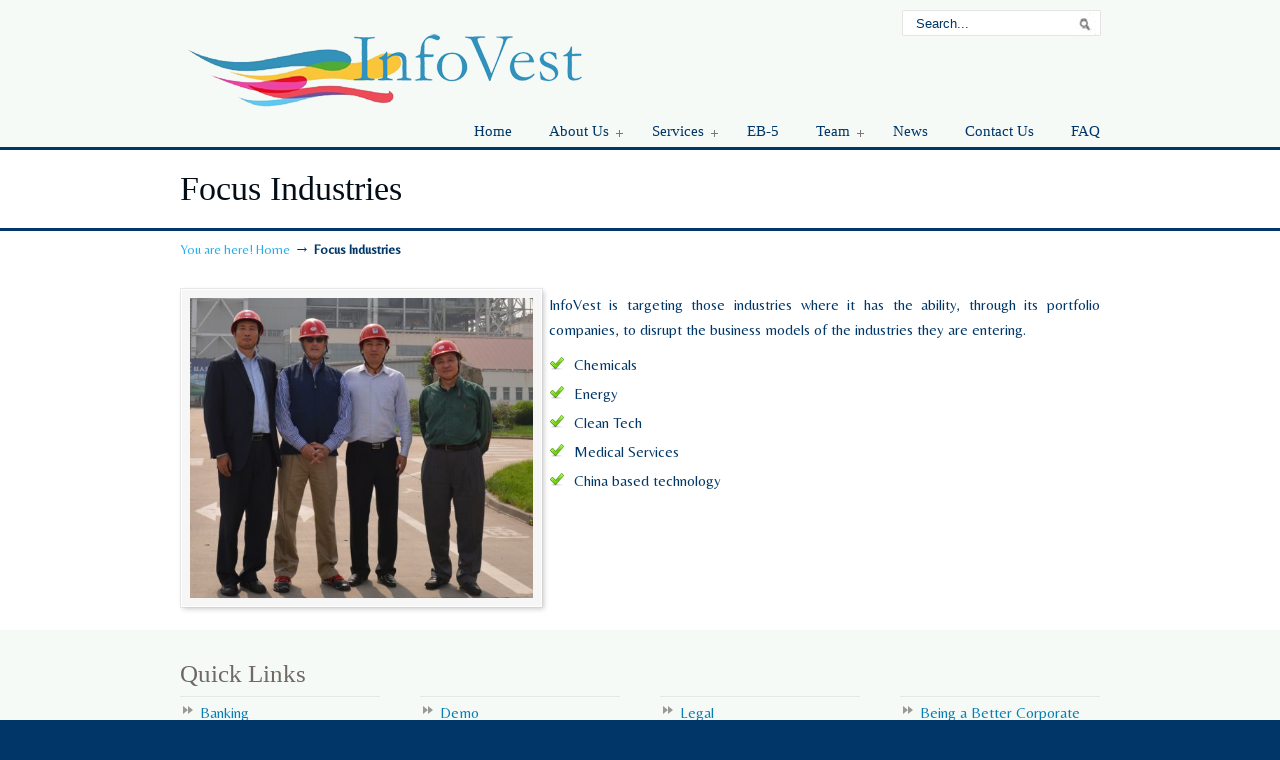

--- FILE ---
content_type: text/html; charset=UTF-8
request_url: http://infovest.com/?page_id=34
body_size: 3940
content:
<!DOCTYPE html PUBLIC "-//W3C//DTD XHTML 1.0 Transitional//EN" "http://www.w3.org/TR/xhtml1/DTD/xhtml1-transitional.dtd">
<html xmlns="http://www.w3.org/1999/xhtml" lang="en-US">

<head profile="http://gmpg.org/xfn/11">
<meta http-equiv="Content-Type" content="text/html; charset=UTF-8" />
<meta name="show-menu-auto-arrows" content="1" />
<meta name="show-menu-drop-shadows" content="0" />

<title>Focus Industries | InfoVest</title>

<link rel="pingback" href="http://infovest.com/xmlrpc.php" />


<!--[if IE 6]>
    <script  type="text/javascript" src="http://infovest.com/wp-content/themes/u-design/scripts/DD_belatedPNG_0.0.8a-min.js"></script>
    <script  type="text/javascript">
    // <![CDATA[
	DD_belatedPNG.fix('.pngfix, img, #home-page-content li, #page-content li, #bottom li, #footer li, #recentcomments li span');
    // ]]>
    </script>
<![endif]-->

<link rel="alternate" type="application/rss+xml" title="InfoVest &raquo; Feed" href="http://infovest.com/?feed=rss2" />
<link rel="alternate" type="application/rss+xml" title="InfoVest &raquo; Comments Feed" href="http://infovest.com/?feed=comments-rss2" />
<link rel="alternate" type="application/rss+xml" title="InfoVest &raquo; Focus Industries Comments Feed" href="http://infovest.com/?feed=rss2&#038;page_id=34" />
<link rel='stylesheet' href='https://fonts.googleapis.com/css?family=Belleza' type='text/css' />
<link rel='stylesheet' id='contact-form-7-css'  href='http://infovest.com/wp-content/plugins/contact-form-7/includes/css/styles.css?ver=3.5.3' type='text/css' media='all' />
<link rel='stylesheet' id='reset-css'  href='http://infovest.com/wp-content/themes/u-design/styles/common-css/reset.css?ver=1.0' type='text/css' media='screen' />
<link rel='stylesheet' id='text-css'  href='http://infovest.com/wp-content/themes/u-design/styles/style1/css/text.css?ver=1.0' type='text/css' media='screen' />
<link rel='stylesheet' id='grid-960-css'  href='http://infovest.com/wp-content/themes/u-design/styles/common-css/960.css?ver=1.0' type='text/css' media='screen' />
<link rel='stylesheet' id='superfish_menu-css'  href='http://infovest.com/wp-content/themes/u-design/scripts/superfish-1.4.8/css/superfish.css?ver=1.0' type='text/css' media='screen' />
<link rel='stylesheet' id='pretty_photo-css'  href='http://infovest.com/wp-content/themes/u-design/scripts/prettyPhoto/css/prettyPhoto.css?ver=3.1.3' type='text/css' media='screen' />
<link rel='stylesheet' id='style-css'  href='http://infovest.com/wp-content/themes/u-design/styles/style1/css/style.css?ver=1.0' type='text/css' media='screen' />
<link rel='stylesheet' id='custom-style-css'  href='http://infovest.com/wp-content/themes/u-design/styles/custom/custom_style.php?ver=3.6.1' type='text/css' media='screen' />
<script type='text/javascript' src='http://infovest.com/wp-includes/js/comment-reply.min.js?ver=3.6.1'></script>
<script type='text/javascript' src='http://infovest.com/wp-includes/js/jquery/jquery.js?ver=1.10.2'></script>
<script type='text/javascript' src='http://infovest.com/wp-includes/js/jquery/jquery-migrate.min.js?ver=1.2.1'></script>
<script type='text/javascript' src='http://infovest.com/wp-content/themes/u-design/scripts/prettyPhoto/js/jquery.prettyPhoto.js?ver=3.1.3'></script>
<script type='text/javascript' src='http://infovest.com/wp-content/themes/u-design/scripts/superfish-1.4.8/js/superfish.combined.js?ver=1.0.0'></script>
<script type='text/javascript' src='http://infovest.com/wp-content/themes/u-design/scripts/script.js?ver=1.0'></script>
<link rel="EditURI" type="application/rsd+xml" title="RSD" href="http://infovest.com/xmlrpc.php?rsd" />
<link rel="wlwmanifest" type="application/wlwmanifest+xml" href="http://infovest.com/wp-includes/wlwmanifest.xml" /> 
<link rel='prev' title='MarketLift Concept' href='http://infovest.com/?page_id=32' />
<link rel='next' title='Job Creation' href='http://infovest.com/?page_id=36' />

<script type='text/javascript'>
var g_hanaFlash = false;
try {
  var fo = new ActiveXObject('ShockwaveFlash.ShockwaveFlash');
  if(fo) g_hanaFlash = true;
}catch(e){
  if(navigator.mimeTypes ['application/x-shockwave-flash'] != undefined) g_hanaFlash = true;
}
function hanaTrackEvents(arg1,arg2,arg3,arg4) { if ( typeof( pageTracker ) !=='undefined') { pageTracker._trackEvent(arg1, arg2, arg3, arg4);} else if ( typeof(_gaq) !=='undefined'){  _gaq.push(['_trackEvent', arg1, arg2, arg3, arg4]);}}
function hana_check_mobile_device(){ if(navigator.userAgent.match(/iPhone/i) || navigator.userAgent.match(/iPod/i) || navigator.userAgent.match(/iPad/i)  || navigator.userAgent.match(/Android/i)) { return true; }else return false; }
</script>
	<style type="text/css">.recentcomments a{display:inline !important;padding:0 !important;margin:0 !important;}</style>

<!-- All in One SEO Pack 2.0.4 by Michael Torbert of Semper Fi Web Design[392,433] -->
<meta name="description" content="InfoVest is targeting those industries where it has the ability, through its portfolio companies, to disrupt the business models of the industries" />

<link rel="canonical" href="http://infovest.com/?page_id=34" />
<!-- /all in one seo pack -->

<!--[if lte IE 9]>
    <link rel="stylesheet" href="http://infovest.com/wp-content/themes/u-design/styles/common-css/ie-all.css" media="screen" type="text/css" />
<![endif]-->
<!--[if lte IE 7]>
    <link rel="stylesheet" href="http://infovest.com/wp-content/themes/u-design/styles/common-css/ie6-7.css" media="screen" type="text/css" />
<![endif]-->
<!--[if IE 6]>
    <link rel="stylesheet" href="http://infovest.com/wp-content/themes/u-design/styles/common-css/ie6.css" media="screen" type="text/css" />
    <style type="text/css">
	body{ behavior: url("http://infovest.com/wp-content/themes/u-design/scripts/csshover3.htc"); }
    </style>
<![endif]-->

</head>
<body class="page page-id-34 page-template page-template-page-FullWidth-php  ">
    <div id="wrapper-1" class="pngfix">
	<div id="top-wrapper">
            <div id="top-elements" class="container_24">
                    <div id="logo" class="grid_14">
                            <div class="site-name"><a  title="InfoVest" class="pngfix" href="http://infovest.com">InfoVest</a></div>
                    </div>
                    <div id="slogan" class="grid_17"></div>
                    <!-- end logo slogan -->
                        <div id="search" class="grid_6 prefix_18">
                            <form action="http://infovest.com/" method="get">
                                <div class="search_box">
                                    <input id="search_field" name="s" type="text" class="inputbox_focus blur pngfix" value="Search..." />
                                    <input type="submit"  value="" class="search-btn pngfix" />
                                </div>
                            </form>
                        </div><!-- end search -->
                        
	    </div>
	    <!-- end top-elements -->
            <div id="main-menu" class="pngfix">
                <div id="dropdown-holder" class="container_24">
<div id="navigation-menu" class="navigation-menu"><ul id="menu-secondary-menu" class="sf-menu"><li id="menu-item-20" class="menu-item menu-item-type-custom menu-item-object-custom menu-item-home menu-item-20"><a href="http://infovest.com/"><span>Home</span></a></li>
<li id="menu-item-21" class="menu-item menu-item-type-post_type menu-item-object-page current-menu-ancestor current-menu-parent current_page_parent current_page_ancestor menu-item-21"><a href="http://infovest.com/?page_id=8"><span>About Us</span></a>
<ul class="sub-menu">
	<li id="menu-item-388" class="menu-item menu-item-type-post_type menu-item-object-page menu-item-388"><a href="http://infovest.com/?page_id=385"><span>InfoVest Overview</span></a></li>
	<li id="menu-item-51" class="menu-item menu-item-type-post_type menu-item-object-page menu-item-51"><a href="http://infovest.com/?page_id=28"><span>Our Philosophy</span></a></li>
	<li id="menu-item-52" class="menu-item menu-item-type-post_type menu-item-object-page menu-item-52"><a href="http://infovest.com/?page_id=30"><span>The InfoVest Value Proposition</span></a></li>
	<li id="menu-item-50" class="menu-item menu-item-type-post_type menu-item-object-page menu-item-50"><a href="http://infovest.com/?page_id=32"><span>MarketLift Concept</span></a></li>
	<li id="menu-item-48" class="menu-item menu-item-type-post_type menu-item-object-page current-menu-item page_item page-item-34 current_page_item menu-item-48"><a href="http://infovest.com/?page_id=34"><span>Focus Industries</span></a></li>
	<li id="menu-item-49" class="menu-item menu-item-type-post_type menu-item-object-page menu-item-49"><a href="http://infovest.com/?page_id=36"><span>Job Creation</span></a></li>
	<li id="menu-item-63" class="menu-item menu-item-type-post_type menu-item-object-page menu-item-63"><a href="http://infovest.com/?page_id=61"><span>Commitment to Being a Better Corporate Citizen</span></a></li>
</ul>
</li>
<li id="menu-item-26" class="menu-item menu-item-type-post_type menu-item-object-page menu-item-26"><a href="http://infovest.com/?page_id=10"><span>Services</span></a>
<ul class="sub-menu">
	<li id="menu-item-57" class="menu-item menu-item-type-post_type menu-item-object-page menu-item-57"><a href="http://infovest.com/?page_id=38"><span>Financing</span></a></li>
	<li id="menu-item-56" class="menu-item menu-item-type-post_type menu-item-object-page menu-item-56"><a href="http://infovest.com/?page_id=40"><span>Banking</span></a></li>
	<li id="menu-item-55" class="menu-item menu-item-type-post_type menu-item-object-page menu-item-55"><a href="http://infovest.com/?page_id=42"><span>Sales and Marketing</span></a></li>
	<li id="menu-item-54" class="menu-item menu-item-type-post_type menu-item-object-page menu-item-54"><a href="http://infovest.com/?page_id=44"><span>Business Support Systems</span></a></li>
	<li id="menu-item-53" class="menu-item menu-item-type-post_type menu-item-object-page menu-item-53"><a href="http://infovest.com/?page_id=46"><span>Legal</span></a></li>
</ul>
</li>
<li id="menu-item-23" class="menu-item menu-item-type-post_type menu-item-object-page menu-item-23"><a href="http://infovest.com/?page_id=12"><span>EB-5</span></a></li>
<li id="menu-item-27" class="menu-item menu-item-type-post_type menu-item-object-page menu-item-27"><a href="http://infovest.com/?page_id=14"><span>Team</span></a>
<ul class="sub-menu">
	<li id="menu-item-69" class="menu-item menu-item-type-post_type menu-item-object-page menu-item-69"><a href="http://infovest.com/?page_id=64"><span>Management</span></a></li>
	<li id="menu-item-68" class="menu-item menu-item-type-post_type menu-item-object-page menu-item-68"><a href="http://infovest.com/?page_id=66"><span>Board of Directors</span></a></li>
</ul>
</li>
<li id="menu-item-24" class="menu-item menu-item-type-post_type menu-item-object-page menu-item-24"><a href="http://infovest.com/?page_id=16"><span>News</span></a></li>
<li id="menu-item-22" class="menu-item menu-item-type-post_type menu-item-object-page menu-item-22"><a href="http://infovest.com/?page_id=18"><span>Contact Us</span></a></li>
<li id="menu-item-25" class="menu-item menu-item-type-post_type menu-item-object-page menu-item-25"><a href="http://infovest.com/?page_id=2"><span>FAQ</span></a></li>
</ul></div>                </div>
                <!-- end dropdown-holder -->
            </div>
            <!-- end top-main-menu -->
	</div>
	<!-- end top-wrapper -->

	<div class="clear"></div>


	    <div id="page-content-title">
		<div id="page-content-header" class="container_24">
		    <div id="page-title">
			    <h1>Focus Industries</h1>
		    </div>
		    <!-- end page-title -->
		</div>
		<!-- end page-content-header -->
	    </div>
	    <!-- end page-content-title -->

	    <div class="clear"></div>

	    <div id="page-content">
			<div class="container_24">
<p class="breadcrumbs"><a href="http://infovest.com">You are here! Home</a><span class="breadarrow"> &rarr; </span><span class='current_crumb'>Focus Industries </span></p>			</div>



<div id="content-container" class="container_24">
    <div id="main-content" class="grid_24">
	<div class="main-content-padding">
		<div class="post" id="post-34">
		    <div class="entry">
<span class="custom-frame alignleft frame-shadow"><img src="http://infovest.com/wp-content/uploads/2013/10/Browne-in-China2.png" alt="InfoVest Browne" height = "300"/></span>
<p style="text-align: justify; padding-top: 10x;">InfoVest is targeting those industries where it has the ability, through its portfolio companies, to disrupt the business models of the industries they are entering.</p>

<ul class="list-1">
<li>Chemicals</li>
<li>Energy</li>
<li>Clean Tech</li>
<li>Medical Services</li>
<li>China based technology</li>
</ul>

		    </div>
		</div>
	    <div class="clear"></div>

	</div><!-- end main-content-padding -->
    </div><!-- end main-content -->
</div><!-- end content-container -->

<div class="clear"></div>



</div><!-- end page-content -->

<div class="clear"></div>

	    <div id="bottom-bg">
		<div id="bottom" class="container_24">
		    <div class="bottom-content-padding">
<div id='bottom_1' class='one_fourth'><div class='column-content-wrapper'><div class="bottom-col-content widget_pages custom-formatting"><h3 class="bottom-col-title">Quick Links</h3>		<ul>
			<li class="page_item page-item-40"><a href="http://infovest.com/?page_id=40">Banking</a></li>
<li class="page_item page-item-66"><a href="http://infovest.com/?page_id=66">Board of Directors</a></li>
<li class="page_item page-item-508"><a href="http://infovest.com/?page_id=508">Building a Better VC Model</a></li>
<li class="page_item page-item-44"><a href="http://infovest.com/?page_id=44">Business Support Systems</a></li>
<li class="page_item page-item-18"><a href="http://infovest.com/?page_id=18">Contact Us</a></li>
<li class="page_item page-item-36"><a href="http://infovest.com/?page_id=36">Job Creation</a></li>
<li class="page_item page-item-42"><a href="http://infovest.com/?page_id=42">Sales and Marketing</a></li>
		</ul>
		</div></div></div><!-- end bottom_1 --><div id='bottom_2' class='one_fourth'><div class='column-content-wrapper'><div class="bottom-col-content widget_pages custom-formatting"><h3 class="bottom-col-title">  </h3>		<ul>
			<li class="page_item page-item-133"><a href="http://infovest.com/?page_id=133">Demo</a></li>
<li class="page_item page-item-12"><a href="http://infovest.com/?page_id=12">EB-5</a></li>
<li class="page_item page-item-484"><a href="http://infovest.com/?page_id=484">EB-5</a></li>
<li class="page_item page-item-502"><a href="http://infovest.com/?page_id=502">EB-5 As A Funding Resource</a></li>
<li class="page_item page-item-38"><a href="http://infovest.com/?page_id=38">Financing</a></li>
<li class="page_item page-item-34 current_page_item"><a href="http://infovest.com/?page_id=34">Focus Industries</a></li>
<li class="page_item page-item-385"><a href="http://infovest.com/?page_id=385">InfoVest Overview</a></li>
		</ul>
		</div></div></div><!-- end bottom_2 --><div id='bottom_3' class='one_fourth'><div class='column-content-wrapper'><div class="bottom-col-content widget_pages custom-formatting"><h3 class="bottom-col-title"> </h3>		<ul>
			<li class="page_item page-item-46"><a href="http://infovest.com/?page_id=46">Legal</a></li>
<li class="page_item page-item-64"><a href="http://infovest.com/?page_id=64">Management</a></li>
<li class="page_item page-item-32"><a href="http://infovest.com/?page_id=32">MarketLift Concept</a></li>
<li class="page_item page-item-481"><a href="http://infovest.com/?page_id=481">MarketLift Concept</a></li>
<li class="page_item page-item-16"><a href="http://infovest.com/?page_id=16">News</a></li>
<li class="page_item page-item-28"><a href="http://infovest.com/?page_id=28">Our Philosophy</a></li>
<li class="page_item page-item-504"><a href="http://infovest.com/?page_id=504">The InfoVest Process</a></li>
		</ul>
		</div></div></div><!-- end bottom_3 --><div id='bottom_4' class='one_fourth last_column'><div class='column-content-wrapper'><div class="bottom-col-content widget_pages custom-formatting"><h3 class="bottom-col-title"> </h3>		<ul>
			<li class="page_item page-item-486"><a href="http://infovest.com/?page_id=486">Being a Better Corporate Citizen</a></li>
<li class="page_item page-item-61"><a href="http://infovest.com/?page_id=61">Commitment to Being a Better Corporate Citizen</a></li>
<li class="page_item page-item-2"><a href="http://infovest.com/?page_id=2">FAQ</a></li>
<li class="page_item page-item-30"><a href="http://infovest.com/?page_id=30">The InfoVest Value Proposition</a></li>
		</ul>
		</div></div></div><!-- end bottom_4 -->		    </div>
		    <!-- end bottom-content-padding -->
		</div>
		<!-- end bottom -->
	    </div>
	    <!-- end bottom-bg -->

	    <div class="clear"></div>




	<div id="footer-bg">
		<div id="footer" class="container_24 footer-top">
		    <div id="footer_text" class="grid_20">
			<p>
© 2013-14 InfoVest | All Rights Reserved			</p>
		    </div>
		    <div class="back-to-top">
			<a href="#top">Back to Top</a>
		    </div>
		</div>
	</div>

	<div class="clear"></div>

	<script type='text/javascript' src='http://infovest.com/wp-content/plugins/contact-form-7/includes/js/jquery.form.min.js?ver=3.44.0-2013.09.15'></script>
<script type='text/javascript'>
/* <![CDATA[ */
var _wpcf7 = {"loaderUrl":"http:\/\/infovest.com\/wp-content\/plugins\/contact-form-7\/images\/ajax-loader.gif","sending":"Sending ..."};
/* ]]> */
</script>
<script type='text/javascript' src='http://infovest.com/wp-content/plugins/contact-form-7/includes/js/scripts.js?ver=3.5.3'></script>
<script type='text/javascript' src='http://infovest.com/wp-content/themes/u-design/scripts/prettyPhoto/custom_params.js?ver=3.1.3'></script>
    </div><!-- end wrapper-1 -->
</body>
</html>

--- FILE ---
content_type: text/css
request_url: http://infovest.com/wp-content/plugins/contact-form-7/includes/css/styles.css?ver=3.5.3
body_size: 401
content:
div.wpcf7 {
	margin: 0;
	padding: 0;
}

div.wpcf7-response-output {
	margin: 2em 0.5em 1em;
	padding: 0.2em 1em;
}

div.wpcf7-mail-sent-ok {
	border: 2px solid #398f14;
}

div.wpcf7-mail-sent-ng {
	border: 2px solid #ff0000;
}

div.wpcf7-spam-blocked {
	border: 2px solid #ffa500;
}

div.wpcf7-validation-errors {
	border: 2px solid #f7e700;
}

span.wpcf7-form-control-wrap {
	position: relative;
}

span.wpcf7-not-valid-tip {
	position: absolute;
	top: 20%;
	left: 20%;
	z-index: 100;
	background: #fff;
	border: 1px solid #ff0000;
	font-size: 10pt;
	width: 280px;
	padding: 2px;
}

span.wpcf7-not-valid-tip-no-ajax {
	color: #f00;
	font-size: 10pt;
	display: block;
}

span.wpcf7-list-item {
	margin-left: 0.5em;
}

.wpcf7-display-none {
	display: none;
}

div.wpcf7 img.ajax-loader {
	border: none;
	vertical-align: middle;
	margin-left: 4px;
}

div.wpcf7 div.ajax-error {
	display: none;
}

div.wpcf7 .placeheld {
	color: #888;
}

--- FILE ---
content_type: text/css
request_url: http://infovest.com/wp-content/themes/u-design/styles/style1/css/style.css?ver=1.0
body_size: 11925
content:
/*

Theme Name: U-Design

Theme URI: http://themeforest.net/item/udesign-wordpress-theme/253220?ref=internq7

Description: CSS for the 'U-Design Theme'.

Version: 1.7.0

Author: Andon

Author URI: http://themeforest.net/user/internq7/portfolio?ref=internq7

*/



body {

    min-width: 960px;

}

#wrapper-1 {

    background-color: #FBFBFB;

    display: block;

    float: left;

    position: relative;

    width: 100%;

}

/* Begin Top area (Logo and Search) */

#top-elements {

    position:relative;

    height: 90px;

    z-index: 100;

}

#logo {

    top: 6px;

    left: 0;

    position: absolute;

    z-index: 100;

    padding-left:20px;

}

#logo h1 {

    margin: 0;

    padding: 0;

}

#logo h1 a,

#logo .site-name a {

    display: block;

    text-indent: -5000px;

    overflow: hidden;

    outline: 0;

}

#slogan {

    position: absolute;

    top: 100px;

    left: 0;

    color: #999;

    font-size: 12px;

    padding-left:20px;

}

.js_on .cufon-on #slogan {

    font-size: 14px;

}

#search {

    margin: 5px 0 0 22px;

}

#search .search_box {

    height: 26px;

    margin-top: 5px;

    display: inline-block;

    float: left;

}

#search input.blur, #search input.inputbox_focus {

    background: transparent none repeat scroll 0 0;

    border: 0 none;

    float: left;

    margin: 0;

    padding: 5px 0 5px 14px;

    width: 145px;

    height: 16px;

    font-size: 13px;

    line-height: 10px;

}

#search input.inputbox_focus { color: #878787; }

#search input.blur { color: #999; }

#search input.inputbox_focus {

    background: transparent url(../images/searchbox.png) no-repeat scroll 0 -26px;

}

#search input.blur {

    background: transparent url(../images/searchbox.png) no-repeat scroll 0 0;

}

#search input.search-btn {

    background:transparent url(../images/searchbox.png) no-repeat scroll 100% 0;

    border: 0 none;

    cursor: pointer;

    float: left;

    height: 26px;

    margin: 0;

    padding: 0;

    width: 40px;

}

#search input.search-btn:hover {

    background-position: 100% -26px;

}

#top-elements .phone-number {

    text-align: right;

    color: #999;

    font-size: 14px;

    padding-top: 4px;

}

#top-elements  .phone-number-padding {

    padding: 3px 20px 0 0;

}

#top-elements .social-icons {

    display: block;

    float: left;

}

#top-elements .social-icons ul {

    list-style-image: none;

    list-style-position: outside;

    list-style-type: none;

    text-align: right;

    padding: 5px 5px 0 0;

    float: right;

    margin-bottom: 0;

}

#top-elements .social-icons li.social_icon {

    background: none repeat scroll 0 0 transparent !important;

    padding-left: 0 !important;

    display: inline;

    float: left;

    margin-left: 6px;

}

#top-elements .social-icons a {

    overflow: hidden;

    outline: none;

}

#top-elements .social_media_top { 

    padding:0 20px 0 0;

    float:right;

}

#top-elements .social_media_title {

    text-align:center;

    color: #999999;

    padding:0;

    margin:0;

}

/* End Top area (logo and Search) */



/* Begin Header with Flashmo Grid Slider */

#gs-header {

    background-color: #FFF;

    display: block;

    float: left;

    position: relative;

    width: 100%;

    padding-bottom:23px;

    padding-top: 25px;

}

#gs-header #header-content {

    margin: 0 auto;

}

#gs-header .gs-slideshow {

    position: relative;

    background-color: transparent;

    overflow: hidden;

    outline: none;

    z-index: 100;

    background-color: #000;

}

#gs-shadow {

    background: transparent url(../../common-images/trans-shadow.png) no-repeat scroll 0 100%;

    width: 940px;

    height: 100px;

    margin: -70px auto -10px;

}

/* End Header with Flashmo Grid Slider */



/* Begin Header with Piecemaker Slider */

#piecemaker-header {

    background-color: #FFF;

    display: block;

    float:left;

    height: 470px;

    position: relative;

    width: 100%;

}

#piecemaker-wrapper {

    margin: 15px -70px 0;

}

#flashcontent {

    position:relative;

    z-index:100;

    text-align:center;

}

#flashcontent .slide-img{

    margin: 20px auto 35px;

}

#pm-shadow {

    background: transparent url(../../common-images/trans-shadow.png) no-repeat scroll 0 100%;

    width: 940px;

    height: 300px;

    margin: -260px auto 0;

}

/* End Header with Piecemaker Slider */



/* Begin Header with Slider Cycle 1 */

#c1-header {

    background-color: #FFF;

    display: block;

    float: left;

    position: relative;

    width: 100%;

    padding-bottom: o; !important

}

#c1-header #header-content {

    padding-top: 3px; !important 

}

#c1-header .c1-slideshow {

    position: relative;

    background-color: transparent;

    overflow: hidden;

    outline: none;

    width: 960px;

    height: 320px; !important 

    z-index: 100;

}

#c1-slider {

    background: transparent url(../../common-images/c1-frame.png) no-repeat scroll 50% 0;

    position: relative;

    list-style: none outside none;

    margin-left:auto;

    margin-right:auto;

    width:960px;

    height:420px;

}

#c1-slider li {

    background: none repeat scroll 0 0 transparent !important;

    width: 960px;

    overflow: hidden;

    margin: 0 auto;

    padding: 0;

}

.c1-slide-img-wrapper {

    padding: 0px;

    display: block;

    float: left;

}

#c1-slider .slide-desc h2 {

    font-size: 18px;

    margin-top: 5px;

}

#c1-slider .slide-img {

    float: left;

    margin: 0;

}

#c1-nav {

    z-index: 100;

    padding: 5px 5px 0 0;

    margin: 0 auto;

    float:right;

    height:14px;

    position: relative;

}

#c1-nav a {

    background: url("../images/slider-bullet.png") no-repeat scroll 0 0 transparent;

    display: block;

    float: left;

    width: 14px;

    height: 14px;

    margin-right: 5px;

    text-indent: -9999px;

    border: 0 none;

    outline: 0 none;

}

#c1-nav a.activeSlide {

    background-position: -15px 0;

}

#c1-pauseButton {

    z-index: 100;

    margin: 0 auto;

    height: 14px;

    float: right;

    position: relative;

}

#c1-pauseButton a {

    background: url("../images/slider-controls.png") no-repeat scroll 0 0 transparent;

    display: block;

    float: left;

    width: 14px;

    height: 14px;

    margin: 5px 5px 0 0;

    text-indent: -9999px;

    border: 0 none;

    outline: 0 none;

}

#c1-resumeButton {

    z-index: 100;

    margin: 0 auto;

    height: 14px;

    float: right;

    position: relative;

}

#c1-resumeButton a {

    background: url("../images/slider-controls.png") no-repeat scroll 100% 0 transparent;

    display: block;

    float: left;

    width: 14px;

    height: 14px;

    margin: 5px 30px 0 0;

    text-indent: -9999px;

    border: 0 none;

    outline: 0 none;

}

#c1-shadow {

    background: transparent url(../../common-images/trans-shadow.png) no-repeat scroll 0 100%;

    width: 940px;

    height: 315px;

    margin: -307px auto 0;

}

/* End Header with Slider Cycle 1 */



/* Begin Header with Slider Cycle 2 */

#c2-header {

    background-color: #FFF;

    display: block;

    float: left;

    height: 343px;

    position: relative;

    width: 100%;

    padding:25px 0 10px;

}

#c2-header .c2-slideshow {

    position: relative;

    overflow: hidden;

    outline: none;

    width: 960px;

    height: 329px;

    z-index: 100;

}

#c2-slider {

    position: relative;

    list-style: none outside none;

    margin: 0;

}

#c2-slider > li {

    background: none repeat scroll 0 0 transparent !important;

    float: left;

    overflow: hidden;

    margin: 2px 0;

    padding: 0 22px;

    width: 920px;

}

#c2-slider .slide-desc {

    float: left;

    height: 310px;

    margin: 0 20px 0 0;

    width: 400px;

    padding: 0;

    overflow: hidden;

}

#c2-slider .slide-desc h2 {

    margin-top: 5px;

    padding-bottom: 2px;

}

#c2-slider .slide-desc p {

    margin:0;

    padding:5px 0;

}

.c2-slide-img-wrapper {

    float: right;

    overflow: hidden;

    padding: 15px 0 0 0;

    width: 480px;

    height: 295px;

}

#c2-slider .slide-img {

    float: left;

    margin: 4px 0 0;

}

.c2-slide-img-frame {

    background: transparent url(../images/slide-img-frame.png) no-repeat scroll 0 0;

    width: 516px;

    height: 329px;

    position: absolute;

    overflow: hidden;

    right: 2px;

}

.c2-slide-img-frame-bg {

  background-color: #F4F4F4;

  width: 476px;

  height: 287px;

  overflow: hidden;

  position: absolute;

  right: 21px;

  top: 21px;

}

.c2-slider-controls {

    float:right;

    margin:-23px 0 0 0;

    width:525px;

}

#c2-nav {

    z-index: 100;

    padding: 25px 22px 0 0;

    margin: 0 auto;

    float:right;

    height:14px;

    position: relative;

}

#c2-nav a {

    background: url("../images/slider-bullet.png") no-repeat scroll 0 0 transparent;

    display: block;

    float: left;

    width: 14px;

    height: 14px;

    margin-right: 5px;

    text-indent: -9999px;

    border: 0 none;

    outline: 0 none;

}

#c2-nav a.activeSlide {

    background-position: -15px 0;

}

#c2-pauseButton {

    z-index: 100;

    margin: 0 auto;

    height: 14px;

    float: left;

    position: relative;

}

#c2-pauseButton a {

    background: url("../images/slider-controls.png") no-repeat scroll 0 0 transparent;

    display: block;

    float: left;

    width: 14px;

    height: 14px;

    margin: 25px 0 0 30px;

    text-indent: -9999px;

    border: 0 none;

    outline: 0 none;

}

#c2-resumeButton {

    z-index: 100;

    margin: 0 auto;

    height: 14px;

    float: left;

    position: relative;

}

#c2-resumeButton a {

    background: url("../images/slider-controls.png") no-repeat scroll 100% 0 transparent;

    display: block;

    float: left;

    width: 14px;

    height: 14px;

    margin: 25px 0 0 5px;

    text-indent: -9999px;

    border: 0 none;

    outline: 0 none;

}

/* End Header with Slider Cycle 2 */



/* Begin Header with Slider Cycle 3 */

#c3-header {

    background-color: #FFF;

    display: block;

    float: left;

    position: relative;

    width: 100%;

    padding-top: 10px; !important 

	padding-bottom: 10px; 


}

#c3-header #header-content {

    margin-top: 0;

}

#c3-header .c3-slideshow {

    position: relative;

    background-color: transparent;

    overflow: hidden;

    outline: none;

    width: 960px;

    height: 430px;

    z-index: 100;

}

#c3-slider {

    position: relative;

    list-style: none outside none;

    margin-left:auto;

    margin-right:auto;

    width:960px;

    height:430px;

}

ul#c3-slider {

    margin-bottom: 0;

}

#c3-slider li {

    background: none repeat scroll 0 0 transparent !important;

    width: 960px;

    overflow: hidden;

    margin: 0 auto;

    padding: 0;

}

.c3-slide-img-wrapper {

    padding: 0 10px;

    display: block;

    float: left;

}

#c3-slider .sliding-image,

#c3-slider .sliding-text {

    width: 940px;

    height: 430px;

    margin: 0;

    padding: 0;

    position: absolute;

    top: 0;

    right:-940px;

    overflow: hidden;

}



#c3-slider .c3_slide_link_url a {

    position: absolute;

    z-index: 999;

    width:940px;

    height:430px;

    top:0;

    left:10px;

    border: 0 none;

    outline: 0 none;

}

#c3-slider .sliding-text p {

    margin:0;

    padding:5px 0;

}

#c3-slider .slide-img {

    float: left;

    margin: 0;

}

#c3-nav {

    z-index: 100;

    padding: 5px 5px 0 0;

    margin: 0 auto;

    float:right;

    height:14px;

    position: relative;

}

#c3-nav a {

    background: url("../images/slider-bullet.png") no-repeat scroll 0 0 transparent;

    display: block;

    float: left;

    width: 14px;

    height: 14px;

    margin-right: 5px;

    text-indent: -9999px;

    border: 0 none;

    outline: 0 none;

}

#c3-nav a.activeSlide {

    background-position: -15px 0;

}

.c3-controls {

    float:right;

    display:block;

    margin-top:-35px;

}

#c3-pauseButton {

    z-index: 100;

    margin: 0 auto;

    height: 14px;

    float: right;

    position: relative;

}

#c3-pauseButton a {

    background: url("../images/slider-controls.png") no-repeat scroll 0 0 transparent;

    display: block;

    float: left;

    width: 14px;

    height: 14px;

    margin: 5px 5px 0 0;

    text-indent: -9999px;

    border: 0 none;

    outline: 0 none;

}

#c3-resumeButton {

    z-index: 100;

    margin: 0 auto;

    height: 14px;

    float: right;

    position: relative;

}

#c3-resumeButton a {

    background: url("../images/slider-controls.png") no-repeat scroll 100% 0 transparent;

    display: block;

    float: left;

    width: 14px;

    height: 14px;

    margin: 5px 30px 0 0;

    text-indent: -9999px;

    border: 0 none;

    outline: 0 none;

}

/* End Header with Slider Cycle 3 */



/* Begin Page Container (Sidebar and Main Content) */

#page-content-title {

    background-color: #FFF;

}

#page-content-title #page-title h1,

#page-content-title #page-title h2,

#page-content-title #page-title h3,

#page-content-title #page-title .single-post-categories {

    margin: 0 20px;

    padding: 18px 0;

    font-size: 2.3em;

    color: #333;

    line-height: 42px;

}

.js_on .cufon-on #page-content-title #page-title h1,

.js_on .cufon-on #page-content-title #page-title h2,

.js_on .cufon-on #page-content-title #page-title h3,

.js_on .cufon-on #page-content-title #page-title .single-post-categories {

    margin: 0 20px;

    padding: 25px 0 20px;

    font-size: 2.833em;

    color: #333;

}

#page-content-title #page-title h1 a,

#page-content-title #page-title h2 a,

#page-content-title #page-title h3 a,

#page-content-title #page-title .single-post-categories a {

    color: #333;

}

.no-title-present {

    display:block;

    height:54px;

}

#page-content {

    background:url("../../common-images/home-page-content-top.png") repeat-x scroll 0 0 #FFFFFF;

    display: block;

    float: left;

    min-height: 104px;

    position: relative;

    width: 100%;

    padding-bottom:20px;

}

/* End Page Container (Sidebar and Main Content) */



/* Begin Post */

.post-top {

    clear: both;

    float: left;

    padding-bottom: 0;

    position: relative;

    width: 100%;

}

.post-top h1, .post-top h2, .post-top h3 {

    width: 600px;

    font-size: 24px;

    margin-top:2px;

}

.js_on .cufon-on .post-top h1 .js_on .cufon-on .post-top h2, .post-top h3 {

    width: 100%;

    font-size: 30px;

    margin-top:5px;

}

.post-top h1 a, .post-top h2 a, .post-top h3 a {

    text-decoration: none;

    color:#333;

}

.post-top h1 a:hover, .post-top h2 a:hover, .post-top h3 a:hover {

    text-decoration: none;

    color:#999;

}

.entry {

    padding: 10px 0 20px;

    clear: both;

}

.postmetadata {

    font-size:95%;

    padding: 0 !important;

    clear:both;

    margin: 7px 0 5px !important;

}

/* End Post */



/* Begin Comments*/

h3#comments, #respond h3 {font-size: 1.25em;}

.js_on .cufon-on h3#comments, .js_on .cufon-on #respond h3 {font-size: 1.667em;}



ol.commentlist {

    margin: 0;

    padding: 0;

    width: 600px;

}

.grid_24 ol.commentlist { width: 900px;} /* makes comments span full-width for posts/pages that are full-width */

.commentlist li {

    list-style: none;

    margin-left: 15px;

    padding-top: 20px;

}

.commentlist .children li {

    border-left: 1px dotted #D6D6D6;

    padding-top: 30px;

}

.comment {

    padding: 10px;

}

.commentlist ul.children {

    margin-bottom: 0;

}

.commentlist .comment-meta {

    padding: 7px 7px 25px;

    display: block;

    font-style: normal;

}

.commentlist .even .comment-meta,

.commentlist .children .even .comment-meta,

.commentlist .children li .even .comment-meta,

.commentlist .children .children li .even .comment-meta,

.commentlist .children .children .children li .even .comment-meta,

.commentlist .children .children .children .children li .even .comment-meta,

.commentlist .children .children .children .children .children li .even .comment-meta,

.commentlist .children .children .children .children .children .children li .even .comment-meta,

.commentlist .children .children .children .children .children .children .children li .even .comment-meta,

.commentlist .children .children .children .children .children .children .children .children li .even .comment-meta {

    background: transparent url(../images/speech-bubble.png) no-repeat scroll 40px 100%;

}

.commentlist .odd .comment-meta,

.commentlist .children .odd .comment-meta,

.commentlist .children li .odd .comment-meta,

.commentlist .children .children .children li .odd .comment-meta,

.commentlist .children .children .children .children .children li .odd .comment-meta,

.commentlist .children .children .children .children .children .children .children li .odd .comment-meta {

    background: transparent url(../images/speech-bubble-alt.png) no-repeat scroll 20px 100%;

}

.commentlist .comment-meta img {

    padding: 1px;

    border: 1px solid #AAB59A;

    float: left;

    margin-right: 9px;

}

.avatar-wrapper {

    display: block;

    width: 70px;

    float: left;

}

commentmetadata {

    display: block;

    width: 568px;

    float: left;

}

.commentlist .author {

    font: small-caps bold 1.2em Georgia, "Times New Roman", Times, serif;

    margin: 5px;

}

.commentlist .time {

    background: url(../../common-images/clock.png) no-repeat 1px;

    padding-left: 25px;

}

.commentlist .commenttext {

    padding: 20px;

    background:transparent url(../images/speech-bubble-bg.png) repeat scroll 0 0;

    position: relative;

    word-wrap: break-word;

}

.commentlist .alt .commenttext {

    padding: 20px;

    background:transparent url(../images/speech-bubble-bg-alt.png) repeat scroll 0 0;

}

.commentlist .children .even .commenttext,

.commentlist .children li .even .commenttext,

.commentlist .children .children li .even .commenttext,

.commentlist .children .children .children li .even .commenttext,

.commentlist .children .children .children .children li .even .commenttext,

.commentlist .children .children .children .children .children li .even .commenttext,

.commentlist .children .children .children .children .children .children li .even .commenttext,

.commentlist .children .children .children .children .children .children .children li .even .commenttext,

.commentlist .children .children .children .children .children .children .children .children li .even .commenttext {

    padding: 20px;

    background:transparent url(../images/speech-bubble-bg.png) repeat scroll 0 0;

    position: relative;

}

.commentlist .children .odd .commenttext,

.commentlist .children li .odd .commenttext,

.commentlist .children .children li .odd .commenttext,

.commentlist .children .children .children li .odd .commenttext,

.commentlist .children .children .children .children .children li .odd .commenttext,

.commentlist .children .children .children .children .children .children .children li .odd .commenttext {

    padding: 20px;

    background:transparent url(../images/speech-bubble-bg-alt.png) repeat scroll 0 0;

}

.depth-2, .depth-3, .depth-4, .depth-5, .depth-6, .depth-7, .depth-8, .depth-9, .depth-10 {

    padding-right: 0px;

    padding-bottom: 0px;

}

#respond {

    clear: both;

    margin: 30px 0 0 0;

    padding: 0 0 20px 0;

    width: 100%;

}



#comment, fieldset textarea{

    height: 150px;

    padding: 5px;

    width: 97%;

}

#commentform p, fieldset p{

    padding: 2px 0;

    clear: both;

}



#commentform input{

    padding: 5px;

    cursor: pointer;

}

/* End Comments */



/* Begin Images */

p img {

    padding: 0;

}



/*	Using 'class="alignright"' on an image will (who would've

	thought?!) align the image to the right. And using 'class="centered',

	will of course center the image. This is much better than using

	align="center", being much more futureproof (and valid) */

.alignright, img.alignright, a img.alignright {

    float: right;

    margin: 4px 0 2px 14px;

}

.alignleft, img.alignleft, a img.alignleft {

    float: left;

    margin: 1px 6px 2px 0;

}

.aligncenter, img.aligncenter, a img.aligncenter, img.centered, a img.centered {

    display: block;

    margin:6px auto 10px !important;

}

/* End Images */



/* Begin Captions */

.aligncenter,

div.aligncenter {

    display: block;

    margin-left: auto;

    margin-right: auto;

}



.wp-caption {

    border: 1px solid #ddd;

    text-align: center;

    background-color: #f3f3f3;

    padding-top: 4px;

    margin: 10px;

}



.wp-caption img {

	margin: 0;

	padding: 0;

	border: 0 none;

}



.wp-caption p.wp-caption-text {

    font-size: 11px;

    line-height: 17px;

    padding: 0 4px 5px;

    margin: 0;

}

/* End Captions */



/* Begin Sidebar */

#sidebarSubnav {

    margin: 0;

    padding: 0;

}

#sidebarSubnav h3{

    margin: 3px 0 0;

    padding-bottom: 7px;

    background: transparent url(../images/heading_underline.png) repeat-x scroll 0 100%;

}

#sidebarSubnav a {

    text-decoration: none;

}

.custom-formatting,

.substitute_widget_class {

    padding: 10px 20px;

}

.custom-formatting a {

    display: block;

    padding: 5px 5px 5px 22px;

}

.custom-formatting ul {

    list-style-type: none;

    margin: 0;

}

.custom-formatting ul ul li a {

    padding-left: 37px !important;

}

.custom-formatting ul ul ul li a {

    padding-left: 52px !important;

}

.custom-formatting ul ul ul ul li a {

    padding-left: 67px !important;

}

.custom-formatting ul ul ul ul ul li a {

    padding-left: 82px !important;

}

.custom-formatting li {

    margin: 0;

    width: 100%;

    background: transparent url(../images/arrow-3-dark.png) no-repeat scroll 5px 10px;

}

.custom-formatting li.current_page_item > a, .custom-formatting li.current-cat > a, .custom-formatting li.current > a {

    color: #333;

}

.custom-formatting li.current_page_item > a:hover, .custom-formatting li.current-cat > a:hover, .custom-formatting li.current > a:hover {

    color: #555;

}

.custom-formatting li li {

    background: transparent url(../images/arrow-3-dark.png) no-repeat scroll 20px 10px;

}

.custom-formatting li li li {

    background: transparent url(../images/arrow-3-dark.png) no-repeat scroll 35px 10px;

}

.custom-formatting li li li li {

    background: transparent url(../images/arrow-3-dark.png) no-repeat scroll 50px 10px;

}

.custom-formatting li li li li li {

    background: transparent url(../images/arrow-3-dark.png) no-repeat scroll 75px 10px;

}



.main-content-bg-dark .custom-formatting li {

    margin: 0;

    width: 100%;

    background: transparent url(../images/arrow-3-light.png) no-repeat scroll 5px 10px;

}

.main-content-bg-dark .custom-formatting li li {

    background: transparent url(../images/arrow-3-light.png) no-repeat scroll 20px 10px;

}

.main-content-bg-dark .custom-formatting li li li {

    background: transparent url(../images/arrow-3-light.png) no-repeat scroll 35px 10px;

}

.main-content-bg-dark .custom-formatting li li li li {

    background: transparent url(../images/arrow-3-light.png) no-repeat scroll 50px 10px;

}

.main-content-bg-dark .custom-formatting li li li li li {

    background: transparent url(../images/arrow-3-light.png) no-repeat scroll 75px 10px;

}



.custom-formatting li a,

.custom-formatting li a:hover,

.custom-formatting li li a:hover,

.custom-formatting li li li a:hover,

.custom-formatting li li li li a:hover,

.custom-formatting li li li li li a:hover,

.custom-formatting .current_page_item ul a {

    background: transparent url(../images/heading_underline.png) repeat-x scroll 0 100%;

}

.home-cont-box .custom-formatting li a,

.home-cont-box .custom-formatting li a:hover,

.home-cont-box .custom-formatting li li a:hover,

.home-cont-box .custom-formatting li li li a:hover,

.home-cont-box .custom-formatting li li li li a:hover,

.home-cont-box .custom-formatting li li li li li a:hover,

.home-cont-box .custom-formatting .current_page_item ul a {

    background: transparent url(../images/heading_underline.png) repeat-x scroll 0 100%;

}



.widget_tag_cloud {

    padding: 10px 20px;

}

.widget_tag_cloud a {

    background: transparent none repeat scroll 0 0;

    border: medium none;

    display: inline;

    line-height: 1.5em;

    padding: 3px;

}

.widget_tag_cloud a:hover {

    text-decoration: underline !important;

}

.custom-rss-formatting .content-padding {

    padding-left: 10px !important;

}

ul#recentcomments {

    list-style-type: none;

    margin-bottom: 0;

}

#recentcomments a {

    display: inline;

    padding: 0;

}

#recentcomments li {

    margin: 0;

    width: 100%;

    padding: 5px 5px 5px 5px;

    width: 270px;

    background: transparent url(../images/heading_underline.png) repeat-x scroll 0 100%;

}

.home-cont-box #recentcomments li {

    margin: 0;

    width: 100%;

    padding: 5px 5px 5px 5px;

    width: 270px;

    background: transparent url(../images/heading_underline.png) repeat-x scroll 0 100%;

}

#recentcomments li span {

    background: transparent url(../images/recent-comment.png) no-repeat scroll 0 1px;

    width: 18px;

    height: 16px;

    padding-left: 25px;

}

#recentcomments li a, #recentcomments .current_page_item ul a {

    border-bottom: none;

    background-color: transparent;

}

#recentcomments .current_page_item a, #recentcomments .current a{

    background-color: transparent;

    background-image: none;

    text-decoration: underline;

}

#recentcomments li a:hover{

    background-color: transparent;

    background-image: none;

}

.textwidget {

    padding: 7px 0 0;

    display: table;

    width:100%;

}

#calendar_wrap {

    text-align:center;

}

#wp-calendar caption { 

    margin:8px 0;

    font-size:1.4em;

}

#calendar_wrap td#prev a {

    text-align: left;

}

#calendar_wrap td#next a {

    text-align: right;

}

#calendar_wrap td {

    padding: 8px 12px;

}

#bottom #calendar_wrap td {

    padding: 6px 8px;

}

#calendar_wrap td#today {

    background-color: #8A8A8A;

    color: #FFF;

}

#calendar_wrap td#today a {

    color: #FFF;

    text-decoration:underline;

}

#calendar_wrap a {

    padding: 0;

    border: none;

}

#bottom #wp-calendar {

    color: #333;

}

.text_input, .text_area, textarea, #commentform input {

    border: 1px solid #ababab;

    color: #333;

}

#searchform {

    margin: 10px 40px 0;

}

#searchsubmit, #send, #sidebarSubnav #submit {

    background-color:#333;

    cursor: pointer;

    color: #fff;

    margin: 5px 0 10px;

}

#searchsubmit:hover, #send:hover, #sidebarSubnav #submit:hover {

    background-color: #333;

    color: #8A8A8A;

}

.lelfPadding10 {

    padding-left: 10px;

}

.lelfPadding20 {

    padding-left: 20px;

}

#sidebarSubnav .widget_googlemap {

    visibility: hidden;

}

.js_on #sidebarSubnav .widget_googlemap {

    visibility: visible;

}

.widget-ads {

    margin: 0 0 15px;

}

.sidebar-cont-box-wide {

    position: relative;

}

.sidebar-cont-box-wide .content-padding {

    padding: 0 12px;

}

#sidebarSubnav select.postform {

    margin: 5px 0 0;

}

#home-page-content select.postform {

    margin: 3px 0 0;

}

#sidebarSubnav #googlemap-widget {

    display: none;

}

.js_on .cufon-on #sidebarSubnav #googlemap-widget {

    display: block;

}

/* End Sidebar */



/* Begin Main Content */

#front_content {

    background-color: #F9F9F9;

    min-height: 100px;

    font-size: 14px;

    z-index: 100;

}

.entry ul,

.entry ol {

    margin-bottom: 2px;

}

.navigation {

    margin: 0 0 5px;

}

/* End Main Content */



/* Begin Footer */

#footer-bg {

    background: #EAEAEA url(../images/footer-bg.png) repeat-x scroll 50% 0;

    position: relative;

    display: block;

    float:left;

    width: 100%;

    padding-bottom: 0;

    min-height: 43px;

}

.footer-top {

    height: 12px;

}

#footer_text {

    margin: 14px 10px 12px;

    color: #797979;

}

#footer_text a {

    color: #3D6E97;

}

#footer_text a:hover {

    color: #000000;

}

#footer_text p {

    padding: 0;

    margin: 0;

    font-size: 0.9em;

}

.text_centered p {

    text-align: center;

    padding: 15px 0 0 !important;

}

.back-to-top {

    margin-right:10px;

}

.back-to-top a {

    float:right;

    text-align: right;

    margin-top:12px;

    text-decoration:underline;

    color:#636363;

}

/* Begin Footer */



/* Begin Portfolio Template */

.portfolio-page .entry {

    padding: 10px 0 5px;

    clear: both;

}

#category-links {

    margin: 0;

}

#category-links ul {

    margin: 0;

    padding: 0;

    list-style-type: none;

    text-align: center;

    line-height: 2.4em;

    font-size: 1.6em;

}

#category-links ul li {

    display: inline;

    margin: 0;

    padding-top: 10px;

    overflow: hidden;

}

#category-links ul li a {

    text-decoration: none;

    padding: 0 .3em;

}

#category-links a.current {

    background-color:#333333;

    color:#FFFFFF;

}

.posts-counter { color:#333; }

.portfolio-items-wrapper {

    padding: 20px 0 15px;

    float:left;

}

.portfolio-items-wrapper h2 {

    text-decoration: none;

    margin: 0;

    line-height: 1;

}

h2.portfolio-single-column {

    margin: 24px 0 5px;

}

.thumb-holder-2-col {

    background: transparent url(../../common-images/thumb-holder-2-col.png) no-repeat scroll 0 0;

    width: 440px;

    height: 280px;

    position: relative;

    margin-bottom:5px;

}

.portfolio-img-thumb-2-col {

    background-color: #FFFFFF;

    overflow: hidden; /* Overflow hidden allows the description to toggle/tuck away as it slides down */

    padding: 0;

    position: absolute;

    left: 14px;

    top: 30px;

    width: 410px;

    height: 220px;

}

.portfolio-img-thumb-2-col img {

    background: #F5F5F5 none repeat scroll 0 0;

    position: absolute;

    width: 410px;

    height: 220px;

}

.portfolio-zoom-image-2-col {

    background-image: url(../../common-images/zoom-image-2-col.png);

    bottom: 0;

    position: absolute;

    width: 410px;

    height: 220px;

    line-height: normal;

}

.thumb-holder-3-col {

    background: transparent url(../../common-images/thumb-holder-3-col.png) no-repeat scroll 0 0;

    width: 280px;

    height: 200px;

    position: relative;

}

.portfolio-img-thumb-3-col {

    background-color: #FFFFFF;

    overflow: hidden; /* Overflow hidden allows the description to toggle/tuck away as it slides down */

    padding: 0;

    position: absolute;

    left: 16px;

    top: 25px;

    width: 248px;

    height: 148px

}

.portfolio-img-thumb-3-col img {

    background: #F5F5F5 none repeat scroll 0 0;

    position: absolute;

    width: 248px;

    height: 148px;

}

.portfolio-zoom-image-3-col {

    background-image: url(../../common-images/zoom-image-3-col.png);

    bottom: 0;

    position: absolute;

    width: 248px;

    height: 148px;

    line-height: normal;

}

.thumb-holder-4-col {

    background: transparent url(../../common-images/thumb-holder-4-col.png) no-repeat scroll 0 0;

    width: 200px;

    height: 150px;

    position: relative;

    margin-bottom:5px;

}

.portfolio-img-thumb-4-col {

    background-color: #FFFFFF;

    overflow: hidden; /* Overflow hidden allows the description to toggle/tuck away as it slides down */

    padding: 0;

    position: absolute;

    left:12px;

    top: 17px;

    width: 176px;

    height: 116px;

}

.portfolio-img-thumb-4-col img {

    background: #F5F5F5 none repeat scroll 0 0;

    position: absolute;

    width: 176px;

    height: 116px;

}

.portfolio-zoom-image-4-col {

    background-image: url(../../common-images/zoom-image-4-col.png);

    bottom: 0;

    position: absolute;

    width: 176px;

    height: 116px;

    line-height: normal;

}

/* End Portfolio Template */



/* Begin Blog Template */

.post-image-holder {

    position: relative;

    width: 600px;

    height: 202px;

    background: transparent url(../../common-images/post-img-holder.png) no-repeat scroll 0 0;

    margin: 5px 0 10px;

}

.post-image {

    background-color: #FFFFFF;

    overflow: hidden; /* Overflow hidden allows the description to toggle/tuck away as it slides down */

    padding: 0;

    position: absolute;

    width: 570px;

    height: 172px;

    left:15px;

    top: 15px;

}

.post-image img {

    background: #F5F5F5 none repeat scroll 0 0;

    width: 570px;

    height: 172px;

    position: absolute;

    left: 0;

}

.post-hover-image {

    background-image: url(../../common-images/hover-image.png);

    bottom: 0;

    width: 570px;

    height: 172px;

    position: absolute;

    line-height: normal;

}

/* End Blog Template */



/* Begin Contact Page Template */

#contactInfo {

    font-size: 1.1em;

    margin: 0 0 40px;

}

#contactInfo .contactFieldDesc {

    padding: 5px 0;

    font-weight: bold;

}

#contactInfo .contactFieldValue {

    padding: 5px 0;

    border-bottom: 1px dotted #B7B7B7;

}

#contact-wrapper {

    padding: 0 20px;

}

#contact-wrapper h3, #contact-wrapper h4 {

    padding-bottom: 9px;

}

#contact-wrapper div {

    clear: both;

    margin: 1em 0;

}

#contact-wrapper label,

#contact-wrapper em {

    float: none;

    font-size: 1.1em;

    width: auto;

}

form#contactForm input {

    border-color:#B7B7B7 #E8E8E8 #E8E8E8 #B7B7B7;

    border-style: solid;

    border-width: 1px;

    padding: 5px;

    font-size: 1.1em;

    color: #333;

}

form#contactForm input.submit {

    border-color: #FFF #999 #999 #FFF;

    padding: 5px 25px;

    cursor: pointer;

}

form#contactForm textarea {

    font-size: 100%;

    padding: 0.6em 0.5em 0.7em;

    border-color: #B7B7B7 #E8E8E8 #E8E8E8 #B7B7B7;

    border-style: solid;

    border-width: 1px;

}

form#contactForm label.error {

    color: red;

    float: none;

    padding-left: 0.5em;

    vertical-align: top;

}

form#contactForm input.error,

form#contactForm textarea.error {

    border: 1px solid red;

    color: red;

    margin: 0;

}

/* End Contact Page Template*/



/* Begin Search Page Template*/

strong.search-excerpt { background: yellow; }

/* End  Search Page Template*/



/* Begin Typography (Message Boxes) */

.info, .success, .warning, .erroneous, .validation {

    display: table;

    width:100%;

    margin: 10px 0px;

    background-repeat: no-repeat;

    background-position: 15px 50%;

}

.info {

    color: #00529B;

    border: 1px solid #38AEE5;

    background-color: #BDE5F8;

    background: -moz-linear-gradient(center top , #FFFFFF, #BDE5F8);

    background: -webkit-gradient(linear, center top, center bottom, from(#FFFFFF), to(#BDE5F8));

}

.info .msg-box-icon {

    background: transparent url('../../common-images/info.png') no-repeat scroll 4px 50%;

    display: block;

    margin-left:15px;

    padding: 18px 10px 18px 50px;

}

.success {

    color: #4F8A10;

    border: 1px solid #A0CF4C;

    background-color: #DFF2BF;

    background: -moz-linear-gradient(center top , #FFFFFF, #DFF2BF);

    background: -webkit-gradient(linear, center top, center bottom, from(#FFFFFF), to(#DFF2BF));

}

.success .msg-box-icon {

    background: transparent url('../../common-images/success.png') no-repeat scroll 4px 50%;

    display: block;

    margin-left:15px;

    padding: 18px 10px 18px 50px;

}

.warning {

    color: #9F6000;

    border: 1px solid #E5BC3B;

    background-color: #FEEFB3;

    background: -moz-linear-gradient(center top , #FFFFFF, #FEEFB3);

    background: -webkit-gradient(linear, center top, center bottom, from(#FFFFFF), to(#FEEFB3));

}

.warning .msg-box-icon {

    background: transparent url('../../common-images/warning.png') no-repeat scroll 4px 50%;

    display: block;

    margin-left:15px;

    padding: 18px 10px 18px 50px;

}

.erroneous {

    color: #D8000C;

    border: 1px solid #FF7878;

    background-color: #FFBABA;

    background: -moz-linear-gradient(center top , #FFFFFF, #FFBABA);

    background: -webkit-gradient(linear, center top, center bottom, from(#FFFFFF), to(#FFBABA));

}

.erroneous .msg-box-icon {

    background: transparent url('../../common-images/error.png') no-repeat scroll 4px 50%;

    display: block;

    margin-left:15px;

    padding: 18px 10px 18px 50px;

}

.custom {

    margin:10px 0 !important;

    display:table;

    width:100%;

    border: 1px solid #BBB;

    background-color: #EEEEEE; /* old browsers */

    background: -moz-linear-gradient(center top , #FFFFFF, #EEEEEE); /* firefox */

    background: -webkit-gradient(linear, center top, center bottom, from(#FFFFFF), to(#EEEEEE)); /* webkit */

}

.custom .inner-padding { padding: 17px !important; }

.simple {

    background-color: #F5F5F5;

    color: #333333;

    display: block;

    margin:10px 0 !important;

}

.simple .inner-padding { padding: 10px !important; }

pre {

    padding: 10px;

    overflow: auto;

    color: #555;

    border: 1px solid #999;

    background:-moz-linear-gradient(center top , #FFFFFF, #EFEFEF);

    background:-webkit-gradient(linear, center top, center bottom, from(#FFFFFF), to(#EFEFEF));

}

blockquote.alignleft {

    margin: 10px 20px 0 0;

    width: 220px;

}

blockquote.alignright {

    margin: 10px 0 0 20px;

    width: 220px;

}

blockquote {

    background: url("../../common-images/pull-quote-dark.png") no-repeat scroll 0 4px transparent;

    font-family: Georgia,"Times New Roman",Times,serif;

    padding: 5px 10px 5px 35px;

    font-size: 16px;

    line-height: 24px;

    font-style: italic;

}

blockquote.bq-light {

    background: url("../../common-images/pull-quote-light.png") no-repeat scroll 0 7px transparent;

}

blockquote { quotes: none; }

/* End Typography (Message Boxes) */



/* Begin Typography (Miscellaneous styles) */

a.read-more-align-left,

a.read-more-align-right {

    display:inline-block;

}

a.read-more-align-left {

    text-align: left;

}

a.read-more-align-right {

    float: right;

}

a.read-more-align-left span,

a.read-more-align-right span {

    font-family: "Georgia";

    font-style: italic;

    padding-right: 3px;

}

/* End Typography (Miscellaneous styles) */



/* Begin Main Navigation Menu */

#navigation-menu {

    position:absolute;

    right:20px;

    top:0;

    font-size:14px;

    height:40px;

}

.navigation-menu {

    position:relative;

    z-index:22;

}

#main-menu {

    background: url(../../common-images/main-menu-btm-border.png) repeat-x scroll 50% 100% transparent;

    width: 100%;

    position:relative;

    z-index:101;

    height:40px;

    margin-bottom:0;

}

#dropdown-holder {

    display: block;

    position:relative;

}

#navigation-menu > ul {

    padding-top: 7px;

}

#navigation-menu > * {

    padding:0;

    margin:0;

    font-size: 1em;

}

#navigation-menu ul.sf-menu {

    margin-top: 0;

}

#navigation-menu ul.sf-menu {

    padding: 0;

    margin-right: -20px;

}

#navigation-menu ul.sf-menu > li {

    background:none;

    list-style: none;

    float: left;

    margin: 0 0 0 -3px;

}

#navigation-menu ul.sf-menu a.default-cursor {

    cursor: default;

}

#navigation-menu ul.sf-menu > li > a {

    display: block;

    padding: 0 20px 0 0;

    color: #E8E8E8;

    text-decoration: none;

    border:0 none;

    cursor: pointer;

}

#navigation-menu ul.sf-menu a {

    line-height: 1.2em;

    padding:8px 16px;

}

#navigation-menu ul.sf-menu a > span.sf-sub-indicator {

    top: 17px !important;

}

#navigation-menu ul.sf-menu ul a > span.sf-sub-indicator {

    top: 0.9em !important;

}

#navigation-menu ul.sf-menu > li > a > span {

    display: block;

    padding: 10px 0 10px 20px;

    color:#999;

    line-height:22px;

}

#navigation-menu ul.sf-menu > li {

    margin: 0 0 0 -3px;

}

#navigation-menu ul.sf-menu > li > a.sf-with-ul {

    padding: 0 26px 0 0;

}

#navigation-menu ul.sf-menu > li > a.sf-with-ul:hover {

    padding: 0 26px 0 0;

}

#navigation-menu ul.sf-menu > li > a > span.sf-sub-indicator {  /* give all except IE6 the correct values */

    padding: 10px 0 10px 0;

}

#navigation-menu ul.sf-menu > li > a:hover {

    color: #999;

    text-decoration: none;

}

#navigation-menu ul.sf-menu > li > a:hover span {

    color: #777;

}



#navigation-menu ul.sf-menu > li.current-menu-item > a,

#navigation-menu ul.sf-menu > li.current_page_item > a {

    color: #6A6A6A;

    text-decoration: none;

}

#navigation-menu ul.sf-menu > li.current-menu-item > a > span,

#navigation-menu ul.sf-menu > li.current_page_item > a > span {

    color: #F95A09;

}

#navigation-menu ul.sf-menu > li.current-menu-item > a > span:hover,

#navigation-menu ul.sf-menu > li.current_page_item > a > span:hover {

    color: #777;

}

/* End Main Navigation Menu */



/* Begin Pagination ( overwrites: wp-pagenavi & wp-commentnavi default plugin css ) */

.wp-pagenavi {

    margin: 15px 0;

}

.wp-pagenavi span.pages {

	padding: 2px 6px;

	margin: 2px 2px 2px 2px;

	color: #666;

	border: 1px solid #666;

	background-color: #FFFFFF;

}

.wp-pagenavi span.current {

	padding: 2px 6px;

	margin: 2px;

	font-weight: bold;

	border: 1px solid #666;

	color: #666;

	background-color: #FFFFFF;

}

.wp-pagenavi span.extend {

	padding: 2px 6px;

	margin: 2px;

	border: 1px solid #666;

	color: #000000;

	background-color: #FFFFFF;

}

.wp-pagenavi a, .wp-pagenavi a:link {

	padding: 2px 6px;

	margin: 2px;

	text-decoration: none;

	border: 1px solid #8A8A8A;

	color: #8A8A8A;

	background-color: #FFFFFF;

	background: -moz-linear-gradient(center top , #FFFFFF, #EFEFEF) repeat scroll 0 0 #F6F6F6;

	background: -webkit-gradient(linear, center top, center bottom, from(#FFFFFF), to(#EFEFEF)) repeat scroll 0 0 #F6F6F6;

	cursor: pointer;

}

.wp-pagenavi a:visited {

	padding: 2px 6px;

	margin: 2px;

	text-decoration: none;

	border: 1px solid #8A8A8A;

	color: #8A8A8A;

	background-color: #FFFFFF;

}

.wp-pagenavi a:active {

	padding: 2px 6px;

	margin: 2px;

	text-decoration: none;

	border: 1px solid #8A8A8A;

	color: #8A8A8A;

	background-color: #FFFFFF;

}

.wp-pagenavi a:hover {

	border: 1px solid #000000;

	color: #000000;

	background-color: #FFFFFF;

	-moz-box-shadow:0 0 3px #999999;

	-webkit-box-shadow: 0 0 3px #999999;

	background:-moz-linear-gradient(center top , #FFFFFF, #EFEFEF) repeat scroll 0 0 #F3F3F3;

	background:-webkit-gradient(linear, center top, center bottom, from(#FFFFFF), to(#EFEFEF)) repeat scroll 0 0 #F6F6F6;

}





/* --> wp-commentnavi style*/

.wp-commentnavi {

	margin-top:20px;

}

.wp-commentnavi span.pages {

	padding: 2px 6px;

	margin: 2px 2px 2px 2px;

	color: #666;

	border: 1px solid #666;

	background-color: #FFFFFF;

}

.wp-commentnavi span.current {

	padding: 2px 6px;

	margin: 2px;

	font-weight: bold;

	border: 1px solid #666;

	color: #666;

	background-color: #FFFFFF;

}

.wp-commentnavi span.extend {

	padding: 2px 6px;

	margin: 2px;

	border: 1px solid #666;

	color: #000000;

	background-color: #FFFFFF;

}

.wp-commentnavi a, .wp-commentnavi a:link {

	padding: 2px 6px;

	margin: 2px;

	text-decoration: none;

	border: 1px solid #8A8A8A;

	color: #8A8A8A;

	background-color: #FFFFFF;

	background: -moz-linear-gradient(center top , #FFFFFF, #EFEFEF) repeat scroll 0 0 #F6F6F6;

	background: -webkit-gradient(linear, center top, center bottom, from(#FFFFFF), to(#EFEFEF)) repeat scroll 0 0 #F6F6F6;

	cursor: pointer;

}

.wp-commentnavi a:visited {

	padding: 2px 6px;

	margin: 2px;

	text-decoration: none;

	border: 1px solid #8A8A8A;

	color: #8A8A8A;

	background-color: #FFFFFF;

}

.wp-commentnavi a:active {

	padding: 2px 6px;

	margin: 2px;

	text-decoration: none;

	border: 1px solid #8A8A8A;

	color: #8A8A8A;

	background-color: #FFFFFF;

}

.wp-commentnavi a:hover {

	border: 1px solid #000000;

	color: #000000;

	background-color: #FFFFFF;

	-moz-box-shadow:0 0 3px #999999;

	-webkit-box-shadow: 0 0 3px #999999;

	background:-moz-linear-gradient(center top , #FFFFFF, #EFEFEF) repeat scroll 0 0 #F3F3F3;

	background:-webkit-gradient(linear, center top, center bottom, from(#FFFFFF), to(#EFEFEF)) repeat scroll 0 0 #F6F6F6;

}

/* End Pagination ( overwrites: wp-pagenavi & wp-commentnavi default plugin css ) */



/* Begin Cufon Fonts Fix:

   Fix for Cufon fonts loading problem with orig. font showing before cufon loaded */

.cufon-active #slogan { visibility: hidden !important; }

.cufon-ready #slogan { visibility: visible !important; }

.cufon-active h1 { visibility: hidden !important; }

.cufon-ready  h1 { visibility: visible !important; }

.cufon-active h2 { visibility: hidden !important; }

.cufon-ready  h2 { visibility: visible !important; }

.cufon-active h3 { visibility: hidden !important; }

.cufon-ready  h3 { visibility: visible !important; }

.cufon-active h4 { visibility: hidden !important; }

.cufon-ready  h4 { visibility: visible !important; }

.cufon-active h5 { visibility: hidden !important; }

.cufon-ready  h5 { visibility: visible !important; }

.cufon-active h6 { visibility: hidden !important; }

.cufon-ready  h6 { visibility: visible !important; }

.cufon-active #category-links ul li { visibility: hidden !important; }

.cufon-ready  #category-links ul li { visibility: visible !important; }

/* End Cufon Fonts Fix */



/* Begin Typography: List Styles */

ul.list-1, ul.list-2, ul.list-3, ul.list-4, ul.list-5, ul.list-6, ul.list-7, ul.list-8, ul.list-9, ul.list-10, ul.list-11 {

    margin: 5px 0 5px 10px;

    position: relative; /* fix for IE6 (figures...) */

    overflow: hidden;

}

ul.list-1 ul, ul.list-2 ul, ul.list-3 ul, ul.list-4 ul, ul.list-5 ul, ul.list-6 ul, ul.list-7 ul, ul.list-8 ul, ul.list-9 ul, ul.list-10 ul, ul.list-11 ul { 

    margin-left:0; 

}

ul.list-1 li, ul.list-2 li, ul.list-3 li, ul.list-4 li, ul.list-5 li, ul.list-6 li, ul.list-7 li, ul.list-8 li, ul.list-9 li, ul.list-10 li, ul.list-11 li {

    list-style-image: none;

    list-style-position: outside;

    list-style-type: none;

    margin-bottom: 2px !important;

    padding-bottom: 2px !important;

    padding-left: 25px !important;

    margin-left:0;

}

ul.list-1 li { background: transparent url(../../common-images/tick-green.png) no-repeat scroll 0 3px; }

ul.list-2 li { background: transparent url(../../common-images/tick-grey.png) no-repeat scroll 0 3px; }

ul.list-3 li { background: transparent url(../../common-images/exclamation.png) no-repeat scroll 0 3px; }

ul.list-4 li { background: transparent url(../../common-images/thumb-up.png) no-repeat scroll 0 3px; }

ul.list-5 li { background: transparent url(../../common-images/lifeboy.png) no-repeat scroll 0 3px; }

ul.list-6 li { background: transparent url(../../common-images/calendar-task.png) no-repeat scroll 0 3px; }

ul.list-7 li { background: transparent url(../../common-images/pin.png) no-repeat scroll 0 3px; }

ul.list-8 li { background: transparent url(../../common-images/clock.png) no-repeat scroll 0 3px; }

ul.list-9 li { background: transparent url(../images/double-arrow.png) no-repeat scroll 6px 7px; }

ul.list-10 li { background: transparent url(../images/arrow-2.png) no-repeat scroll 6px 5px; }

ul.list-11 li { background: transparent url(../images/arrow-3-dark.png) no-repeat scroll 6px 5px; }



/* Cycle 2 & Cycle 3 slider list styles */

ul#c2-slider li ul.list-1, ul#c2-slider li ul.list-2, ul#c2-slider li ul.list-3, ul#c2-slider li ul.list-4, ul#c2-slider li ul.list-5,

ul#c2-slider li ul.list-6, ul#c2-slider li ul.list-7, ul#c2-slider li ul.list-8, ul#c2-slider li ul.list-9, ul#c2-slider li ul.list-10,

ul#c3-slider li ul.list-1, ul#c3-slider li ul.list-2, ul#c3-slider li ul.list-3, ul#c3-slider li ul.list-4, ul#c3-slider li ul.list-5,

ul#c3-slider li ul.list-6, ul#c3-slider li ul.list-7, ul#c3-slider li ul.list-8, ul#c3-slider li ul.list-9, ul#c3-slider li ul.list-10,

ul#c3-slider li ul.list-11 {

    margin: 5px 0 5px 10px;

    position: relative; /* fix for IE6 (figures...) */

    overflow: hidden;

    font-size: 16px;

}

ul#c2-slider li ul.list-1 ul, ul#c2-slider li ul.list-2 ul, ul#c2-slider li ul.list-3 ul, ul#c2-slider li ul.list-4 ul, ul#c2-slider li ul.list-5 ul,

ul#c2-slider li ul.list-6 ul, ul#c2-slider li ul.list-7 ul, ul#c2-slider li ul.list-8 ul, ul#c2-slider li ul.list-9 ul, ul#c2-slider li ul.list-10 ul,

ul#c2-slider li ul.list-11 ul,

ul#c3-slider li ul.list-1 ul, ul#c3-slider li ul.list-2 ul, ul#c3-slider li ul.list-3 ul, ul#c3-slider li ul.list-4 ul, ul#c3-slider li ul.list-5 ul,

ul#c3-slider li ul.list-6 ul, ul#c3-slider li ul.list-7 ul, ul#c3-slider li ul.list-8 ul, ul#c3-slider li ul.list-9 ul, ul#c3-slider li ul.list-10 ul,

ul#c3-slider li ul.list-11 ul { 

    margin-left:0; 

}

ul#c2-slider li ul.list-1 li, ul#c2-slider li ul.list-2 li, ul#c2-slider li ul.list-3 li, ul#c2-slider li ul.list-4 li, ul#c2-slider li ul.list-5 li,

ul#c2-slider li ul.list-6 li, ul#c2-slider li ul.list-7 li, ul#c2-slider li ul.list-8 li, ul#c2-slider li ul.list-9 li, ul#c2-slider li ul.list-10 li,

ul#c2-slider li ul.list-11 li,

ul#c3-slider li ul.list-1 li, ul#c3-slider li ul.list-2 li, ul#c3-slider li ul.list-3 li, ul#c3-slider li ul.list-4 li, ul#c3-slider li ul.list-5 li,

ul#c3-slider li ul.list-6 li, ul#c3-slider li ul.list-7 li, ul#c3-slider li ul.list-8 li, ul#c3-slider li ul.list-9 li, ul#c3-slider li ul.list-10 li,

ul#c3-slider li ul.list-11 li {

    list-style-image: none;

    list-style-position: outside;

    list-style-type: none;

    margin-bottom: 2px !important;

    padding-bottom: 2px !important;

    padding-left: 25px !important;

    margin-left:0;

    width:auto;

}

ul#c2-slider li ul.list-1 li, ul#c3-slider li ul.list-1 li { background: transparent url(../../common-images/tick-green.png) no-repeat scroll 0 7px !important; }

ul#c2-slider li ul.list-2 li, ul#c3-slider li ul.list-2 li { background: transparent url(../../common-images/tick-grey.png) no-repeat scroll 0 7px !important; }

ul#c2-slider li ul.list-3 li, ul#c3-slider li ul.list-3 li { background: transparent url(../../common-images/exclamation.png) no-repeat scroll 0 7px !important; }

ul#c2-slider li ul.list-4 li, ul#c3-slider li ul.list-4 li { background: transparent url(../../common-images/thumb-up.png) no-repeat scroll 0 7px !important; }

ul#c2-slider li ul.list-5 li, ul#c3-slider li ul.list-5 li { background: transparent url(../../common-images/lifeboy.png) no-repeat scroll 0 7px !important; }

ul#c2-slider li ul.list-6 li, ul#c3-slider li ul.list-6 li { background: transparent url(../../common-images/calendar-task.png) no-repeat scroll 0 7px !important; }

ul#c2-slider li ul.list-7 li, ul#c3-slider li ul.list-7 li { background: transparent url(../../common-images/pin.png) no-repeat scroll 0 7px !important; }

ul#c2-slider li ul.list-8 li, ul#c3-slider li ul.list-8 li { background: transparent url(../../common-images/clock.png) no-repeat scroll 0 7px !important; }

ul#c2-slider li ul.list-9 li, ul#c3-slider li ul.list-9 li { background: transparent url(../images/double-arrow.png) no-repeat scroll 6px 12px !important; }

ul#c2-slider li ul.list-10 li, ul#c3-slider li ul.list-10 li { background: transparent url(../images/arrow-2.png) no-repeat scroll 6px 10px !important; }

ul#c2-slider li ul.list-10 li, ul#c3-slider li ul.list-11 li { background: transparent url(../images/arrow-3-dark.png) no-repeat scroll 6px 10px !important; }



.dropcap {

    display: block;

    float: left;

    font-size: 40px;

    line-height: 34px;

    margin: 5px 8px 0 0;

}

/* End Typography: List Styles */



/* Begin Buttons */

.align-btn-left {

    float: left;

    display: inline-block;

}

.align-btn-right {

    float: right;

    display: inline-block;

}

a.dark-button,

a.light-button {

    font-family: Arial,Verdana,Helvetica,sans-serif;

    font-size: 18px;

    display: inline-block;

    border: 0 none;

    height: 51px;

    margin: 0;

    overflow: visible;

    padding: 0 0 0 8px !important;

    position: relative;

}

a.dark-button {

    background:transparent url(../../common-images/dark-button-l.png) no-repeat scroll left top;

}

a.light-button {

    background:transparent url(../../common-images/light-button-l.png) no-repeat scroll left top;

    text-shadow: 0 1px #FFF;

}

a.dark-button span,

a.light-button span {

    display: block;

    float: left;

    position: relative;

    padding: 18px 25px 18px 17px;

    line-height:15px;

}

a.dark-button span {

    background: transparent url(../../common-images/dark-button-r.png) no-repeat scroll right top;

    color: #FFF;

}

a.light-button span {

    background: transparent url(../../common-images/light-button-r.png) no-repeat scroll right top;

    color: #666;

}

a.dark-button:hover,

a.light-button:hover {

    background-position: left bottom;

    color: #666;

    text-decoration: none;

    cursor: pointer;

}

a.dark-button:hover span,

a.light-button:hover span {

    background-position: right bottom;

    text-decoration: none;

    cursor: pointer;

    line-height:15px;

}

a.dark-button:hover span{ color: #DDD; }

a.light-button:hover span { color: #333; }

a.dark-button:focus, a.dark-button:focus span,

a.light-button:focus, a.light-button:focus span {

    overflow: hidden;

    outline: none;

}



a.small-dark-button,

a.small-light-button {

    font-family: Arial,Verdana,Helvetica,sans-serif;

    font-size: 12px;

    display: inline-block;

    border: 0 none;

    height: 31px;

    margin: 0;

    overflow: visible;

    padding: 0 0 0 8px !important;

    position: relative;

}

a.small-dark-button {

    background:transparent url(../../common-images/small-dark-button-l.png) no-repeat scroll left top;

}

a.small-light-button {

    background:transparent url(../../common-images/small-light-button-l.png) no-repeat scroll left top;

    text-shadow: 0 1px #FFF;

}

a.small-dark-button span,

a.small-light-button span {

    display: block;

    float: left;

    position: relative;

    padding:10px 18px 10px 10px;

    line-height:11px;



}

a.small-dark-button span {

    background: transparent url(../../common-images/small-dark-button-r.png) no-repeat scroll right top;

    color: #FFF;

}

a.small-light-button span {

    background: transparent url(../../common-images/small-light-button-r.png) no-repeat scroll right top;

    color: #666;

}

a.small-dark-button:hover,

a.small-light-button:hover {

    background-position: left bottom;

    color: #666;

    text-decoration: none;

    cursor: pointer;

}

a.small-dark-button:hover span,

a.small-light-button:hover span {

    background-position: right bottom;

    text-decoration: none;

    cursor: pointer;

    line-height:11px;

}

a.small-dark-button:hover span { color: #DDD; }

a.small-light-button:hover span { color: #333; }

a.small-dark-button:focus, a.small-dark-button:focus span,

a.small-light-button:focus, a.small-light-button:focus span {

    overflow: hidden;

    outline: none;

}



a.dark-round-button,

a.light-round-button {

    font-family: Arial,Verdana,Helvetica,sans-serif;

    font-size: 21px;

    display: inline-block;

    border: 0 none;

    height: 60px;

    margin: 0;

    overflow: visible;

    padding: 0 0 0 26px !important;

    position: relative;

}

a.dark-round-button {

    background:transparent url(../../common-images/dark-round-button-l.png) no-repeat scroll left top;

}

a.light-round-button {

    background:transparent url(../../common-images/light-round-button-l.png) no-repeat scroll left top;

    text-shadow: 0 1px #DDD;

}

a.dark-round-button span,

a.light-round-button span {

    display: block;

    float: left;

    position: relative;

    padding: 20px 31px 20px 5px;

    line-height:20px;

}

a.dark-round-button span {

    background: transparent url(../../common-images/dark-round-button-r.png) no-repeat scroll right top;

    color: #FFF;

}

a.light-round-button span {

    background: transparent url(../../common-images/light-round-button-r.png) no-repeat scroll right top;

    color: #666;

}

a.dark-round-button:hover,

a.light-round-button:hover {

    background-position: left bottom;

    color: #666;

    text-decoration: none;

    cursor: pointer;

}

a.dark-round-button:hover span,

a.light-round-button:hover span {

    background-position: right bottom;

    text-decoration: none;

    cursor: pointer;

    line-height: 20px;

}

a.dark-round-button:hover span { color: #DDD; }

a.light-round-button:hover span { color: #333; }

a.dark-round-button:focus, a.dark-round-button:focus span,

a.light-round-button:focus, a.light-round-button:focus span {

    overflow: hidden;

    outline: none;

}



.custom-button, .custom-button span,

.custom-button:visited, .custom-button span:visited {

    background: url("../../common-images/overlay.png") repeat-x scroll 0 0 #222222;

    display:inline-block;

    -moz-border-radius: 6px; 

    -webkit-border-radius: 6px;

    border-radius: 6px;

}

.custom-button, .custom-button:visited {

    display: inline-block;

    text-decoration: none;

    -moz-box-shadow: 0 1px 3px rgba(0,0,0,0.6);

    -webkit-box-shadow: 0 1px 3px rgba(0,0,0,0.6);

    box-shadow:0px 1px 3px rgba(0,0,0,0.6);

    border-bottom: 1px solid rgba(0,0,0,0.25);

    position: relative;

    cursor: pointer;

}

.custom-button, a.custom-button {

    outline: 0 none;

    margin: 3px;

}

.custom-button:active {

    -moz-box-shadow: 0 -3px 1px #FFFFFF inset, 0 0 3px rgba(0, 0, 0, 0.9) inset;

    top: 1px;

}

.custom-button span {

    font-family: Arial, Helvetica, sans-serif;

    position: relative;

    font-weight: bold;

    line-height: 1;

    color:#FFF;

    text-shadow: 0 1px 1px rgba(0, 0, 0, 0.25);

    text-decoration:none;

    text-align:center;

    white-space: nowrap;

}

.small.custom-button span, .small.custom-button span:visited {

    font-size: 11px;

    padding: 6px 13px 5px;

}

.custom-button span, .custom-button span:visited,

.medium.custom-button span, .medium.custom-button span:visited {

    font-size: 13px;

    padding: 7px 15px;

}

.large.custom-button span, .large.custom-button span:visited {

    font-size: 18px;

    padding: 9px 14px 9px;

}

.x-large.custom-button span, .x-large.custom-button span:visited {

    font-size: 34px;

    padding: 9px 14px 9px;

}

.custom-button:hover {

    color: #FFFFFF;

    -moz-border-radius:6px;

    -webkit-border-radius:6px;

    border-radius:6px;

    opacity:0.8;

    -ms-filter: progid:DXImageTransform.Microsoft.Alpha(Opacity=80);

    /*-ms-filter must come before filter*/

    filter: alpha(opacity=80);

}

.custom-button span, .custom-button span:visited {

    background-color: #FF5C00;

}

/* End Buttons */



/* Begin: Content Boxes */

#content-container {

    margin-top: 0px;

}

#home-page-content #content-container { padding:20px 0; }

#page-content #content-container { padding:10px 0; }

#main-content .main-content-padding { padding: 0 20px; }

.home-cont-box .content-col .content-padding { padding-bottom: 25px; }

.home-cont-box h3 { padding: 5px 0 7px; }

.home-cont-box h4 {

    font-size: 1.4em;

    padding: 2px 0;

}

.home-cont-box small,

.home-cont-box small.read_more {

    font-style: italic;

}



.underline-1 {

    background: transparent url(../images/heading_underline.png) repeat-x scroll 0 100%;

}

.divider {

    background: transparent url(../images/heading_underline.png) repeat-x scroll 0 100%;

    clear: both;

    display: block;

    margin-bottom: 20px;

    padding-top: 20px;

    width: 100%;

}

.top-of-page {

    font-family: "Lucida Sans Unicode","Lucida Grande","Trebuchet MS",Helvetica,Arial,sans-serif;

    font-size: 10px;

    line-height: 10px;

    text-align: right;

    margin-bottom: 25px;

    position: relative;

}

.top-of-page a {

    height: 20px;

    position: absolute;

    right: 0;

    top: 6px;

    border:0 none;

    outline:none;

    cursor:pointer;

}

/* End: Content Boxes */



/* Begin: Bottom Area */

#bottom-bg {

    position: relative;

    display: block;

    float:left;

    width: 100%;

    background-color: #F5F5F5;

    padding-bottom: 20px;

}

#bottom {

    line-height: 1.7;

    padding: 14px 0;

    color:#333;

}

#bottom .bottom-content-padding {

    padding:0 20px;

}

#bottom a {

    color: #3D6E97;

}

#bottom a:hover {

    color: #000;

}

#bottom .custom-formatting ul ul li a {

    padding-left: 30px !important;

}

#bottom .custom-formatting ul ul ul li a {

    padding-left: 40px !important;

}

#bottom .custom-formatting ul ul ul ul li a {

    padding-left: 50px !important;

}

#bottom .custom-formatting ul ul ul ul ul li a {

    padding-left: 60px !important;

}

#bottom .widget_recent_entries li,

#bottom .widget_categories li,

#bottom .widget_pages li,

#bottom .widget_subpages li,

#bottom .widget_archive li,

#bottom .widget_links li,

#bottom .widget_rss li,

#bottom .widget_meta li,

#bottom .loginform li,

#bottom .widget_nav_menu li {

    list-style-type: none;

    margin-left: 0;

    width: 100%;

    background: url("../images/double-arrow.png") no-repeat scroll 3px 8px transparent;

}

#bottom .widget_recent_comments li {

    list-style-type: none;

    margin-left: 0;

    width: 100%;

    padding: 5px 0;

    background: url("../images/heading_underline.png") repeat-x scroll 0 100% transparent;

}

#bottom .widget_recent_entries li li,

#bottom .widget_categories li li,

#bottom .widget_pages li li,

#bottom .widget_subpages li li,

#bottom .widget_archive li li,

#bottom .widget_links li li,

#bottom .widget_nav_menu li li {

    background: url("../images/double-arrow.png") no-repeat scroll 13px 8px transparent;

}

#bottom .widget_recent_entries li li li,

#bottom .widget_categories li li li,

#bottom .widget_pages li li li,

#bottom .widget_subpages li li li,

#bottom .widget_archive li li li,

#bottom .widget_links li li li,

#bottom .widget_nav_menu li li li {

    background: url("../images/double-arrow.png") no-repeat scroll 23px 8px transparent;

}

#bottom .widget_recent_entries li li li li,

#bottom .widget_categories li li li li,

#bottom .widget_pages li li li li,

#bottom .widget_subpages li li li li,

#bottom .widget_archive li li li li,

#bottom .widget_links li li li li,

#bottom .widget_nav_menu li li li li {

    background: url("../images/double-arrow.png") no-repeat scroll 33px 8px transparent;

}

#bottom .widget_recent_entries li a,

#bottom .widget_categories li a,

#bottom .widget_pages li a,

#bottom .widget_subpages li a,

#bottom .widget_archive li a,

#bottom .widget_links li a,

#bottom .widget_rss li a,

#bottom .widget_meta li a,

#bottom .loginform li a,

#bottom .widget_nav_menu li a{

    padding: 2px 0 5px 20px;

    display: block;

    background: url("../images/heading_underline.png") repeat-x scroll 0 100% transparent;

}

#bottom .widget_recent_entries li li a,

#bottom .widget_categories li li a,

#bottom .widget_pages li li a,

#bottom .widget_subpages li li a,

#bottom .widget_archive li li a,

#bottom .widget_links li li a,

#bottom .widget_nav_menu li li a {

    padding-left: 30px;

}

#bottom .widget_recent_entries li li li a,

#bottom .widget_categories li li li a,

#bottom .widget_pages li li li a,

#bottom .widget_subpages li li li a,

#bottom .widget_archive li li li a,

#bottom .widget_links li li li a,

#bottom .widget_nav_menu li li li a {

    padding-left: 40px;

}

#bottom .widget_recent_entries li li li li a,

#bottom .widget_categories li li li li a,

#bottom .widget_pages li li li li a,

#bottom .widget_subpages li li li li a,

#bottom .widget_archive li li li li a,

#bottom .widget_links li li li li a,

#bottom .widget_nav_menu li li li li a {

    padding-left: 50px;

}

#bottom #searchform {

    margin-left: 10px;

}

#bottom select.postform {

    margin-top: 6px;

}

.first .bottom-col-content {

    background-image: none;

}

.bottom-col-content {

    padding: 0;

}

h3.bottom-col-title {

    margin-bottom: 0;

    padding-bottom: 10px;

    color: #FE5E08;

}

#bottom .latest_posts h4 {

    font-size: 12px;

}

/* End: Bottom Area */

.top-icons ul {

    list-style-image: none;

    list-style-position: outside;

    list-style-type: none;

    padding: 2px 0 0  45px;

    margin: 0 auto;

}

.top-icons li.top-icons {

    display: inline;

    margin: 0;

}

.top-icons a {

    overflow: hidden;

    outline: none;

}

#bottom .social-icons {

    display: block;

    float: left;

}

#bottom .social-icons ul {

    list-style-image: none;

    list-style-position: outside;

    list-style-type: none;

    text-align: right;

    padding: 5px 5px 0 0;

}

#bottom .social-icons li.social_icon {

    background: none repeat scroll 0 0 transparent !important;

    padding-left: 0 !important;

    display: inline;

    float: left;

    margin: 3px;

}

#bottom .social-icons a {

    overflow: hidden;

    outline: none;

}



/* Begin Flickr Images */

#flickr-images {

	padding: 0px;

	margin: 0px;

	overflow: hidden;

	text-align:center;

}

#flickr-images ul {

	list-style: none;

	float: 	left;

	padding: 0px;

	margin: 0px;

}

#flickr-images ul li {

	display: inline;

	background: none;

	margin: 0;

}

#flickr-images ul li img {

	border: 2px solid #BBBBBB;

	margin: 3px;

	width: 	75px;

	height: 75px;

}

#flickr-images ul li img:hover {

	border: 2px solid #000;

}

#flickr-images ul li a {

	display: inline;

	border: none;

	padding: 0;

	margin: 0;

}

#flickr-images ul li a:hover {

	background: none;

}

/* End Flickr Images */





#content-container .cont_col_1,

#content-container .cont_col_2,

#content-container .cont_col_3,

#content-container .cont_col_4,

#content-container .after_cont_row_1,

#content-container .after_cont_row_2 {

    padding: 0 0 10px;

    border: none;

}

#content-container .cont_col_1_title,

#content-container .cont_col_2_title,

#content-container .cont_col_3_title,

#content-container .cont_col_4_title,

#content-container .after_cont_row_1_title,

#content-container .after_cont_row_2_title {

    font-size: 2.0em;

    background:transparent url(../images/heading_underline.png) repeat-x scroll 0 100%;

    margin: 10px 0 3px;

    padding:5px 0 7px;

}





/*

Stylesheet for the WP125 ad management plugin

URL: http://www.webmaster-source.com/wp125-ad-plugin-wordpress/

*/

/* Styles for one-column display */

#wp125adwrap_1c { width:100%; }

#wp125adwrap_1c .wp125ad { margin-bottom:10px; }



/* Styles for two-column display */

#wp125adwrap_2c {

    float: left;

    margin-bottom: 20px;

    width:100%;

}

#wp125adwrap_2c .wp125ad {

    width:125px;

    float:left;

    padding:5px;

}



#before-content {

    background:url("../../common-images/home-page-before-content-top.png") repeat-x scroll 0 0 #F8F8F8;

    display: block;

    float:left;

    position: relative;

    width: 100%;

    padding: 10px 0 22px;

}

#before-content-column h2, #before-content-column h3 {

    margin-top:5px;

}

#home-page-content {

    background:#FFF url(../../common-images/home-page-content-top.png) repeat-x scroll 0 0;

}

#before-content .column-content-wrapper {

    display: block;

    float:left;

    margin:0;

    padding:0;

}

/* Begin Breadcrumbs */

.breadcrumbs {

    margin: 2px 20px 0;

    font-size:90%;

}

.breadarrow {

    font-size: 1.2em;

}

.current_crumb {

    font-weight: bold;

}

.no-breadcrumbs-padding {

    padding: 6px 0;

}

/* End Breadcrumbs */



#recaptcha_widget_div div {

   margin-top: 0 !important;

   margin-bottom: 0 !important;

}



.featured-text {

    font-size: 14px;

    line-height: 25px;

}



/* Begin Table Formatting */

table.custom-table {

    font-size: 12px;

    margin: 10px 0;

    width: 100%;

    text-align: left;

    border-collapse: collapse;

}

table.custom-table th {

    border-bottom: 2px solid #999;

    padding: 12px;

    font-weight: normal;

    font-size: 14px;

    font-weight:bold;

}

table.custom-table td {

    padding: 9px 12px;

    border-top: 1px solid #fff;

}

table.custom-table tfoot td {

    font-size: 11px;

}

table.custom-table tbody td {

    background: url('../images/back.png') repeat scroll transparent;

}

table.custom-table tbody tr:hover td {

    background: none;

}

/* End Table Formatting */



/* Begin Column Formatting */

.one_fourth, .one_third, .one_half, .two_third, .three_fourth {

    float:left;

    margin-bottom:10px;

    margin-right:40px;

    position:relative;

}

.one_fourth { width:200px; }

.one_third { width:280px; }

.one_half { width:440px; }

.two_third { width:600px; }

.three_fourth { width:680px; }

.full_width { width:920px; float:left; }

.last_column { clear:right; margin-right:0 !important; }

/* End Column Formatting */



/* Begin Image Custom Frame Formatting */

.custom-frame, .small-custom-frame {

    border: 1px solid #EAEAEA;

    display: inline-block;

}

.custom-frame img, .small-custom-frame img {

    border: 1px solid #FFFFFF;

    margin: 0;

    background: #F6F6F6; /* old browsers */

}

.frame-shadow img {

    -moz-box-shadow: 2px 2px 5px #CCCCCC;

    -webkit-box-shadow: 2px 2px 5px #CCCCCC;

}

.custom-frame img { padding: 8px; }

.small-custom-frame img { padding: 4px; }

.custom-frame a img:hover, .small-custom-frame a img:hover { border: 1px solid #999; }



ul.small-thumb {

    list-style: none outside none;

    margin-bottom: 0;

}

ul.small-thumb li {

    background: url("../images/heading_underline.png") repeat-x scroll 0 100% transparent;

    clear: both;

    margin-left: 0;

    padding: 5px 0 10px;

}

ul.small-thumb .teaser-title {

    font-size: 1.2em;

    line-height: 1.4em;

}

ul.small-thumb .date-author {

    font-size: 0.8em;

    margin: -4px 0 -2px;

}

ul.small-thumb .teaser-content {

    font-size: 1.0em;

}

#bottom .custom-frame, #bottom .small-custom-frame { border: 1px solid #EAEAEA; }

#bottom ul.small-thumb li { padding: 4px 0; }

#bottom ul.small-thumb li { background: url("../images/heading_underline.png") repeat-x scroll 0 100% transparent; }

/* End Image Custom Frame Formatting */



/* Begin Styling the Native WP Gallery */

.gallery .gallery-item a {

    border: 1px solid #EAEAEA;

    display: inline-block;

}

.gallery .gallery-item img {

    padding: 4px;

    margin: 0;

    border: 1px solid #FFFFFF !important;

    background: #F6F6F6; /* old browsers */

}

.gallery .gallery-item .gallery-caption {

    padding: 0 10px;

}

/* End Styling the Native WP Gallery */



/* Begin Slide Toggle Styles */

h4.slide_toggle {

    background: url("../images/toggle-images.png") no-repeat scroll -32px 0 transparent;

    margin: 10px 0;

    padding: 0 0 15px 40px;

    position: relative;

}

h4.clicked {

    background: url("../images/toggle-images.png") no-repeat scroll 0 -30px transparent;

}

h4.slide_toggle a {

    padding-top: 5px;

    display: block;

    text-decoration: none;

    border: 0 none;

    outline: 0 none;

    line-height:75%;

}

.slide_toggle_content {

    background: url("../images/toggle-content-bg.png") repeat scroll 0 0 transparent;

    margin: 0 0 20px 40px;

    padding: 30px;

    clear: both;

    overflow: hidden;

}

/* End Slide Toggle Styles */



/* Begin Accordion Styles */

h3.accordion-toggle {

	padding: 0;

        margin: 0 0 1px 0;

	background: url(../images/accordian-title.png) no-repeat scroll 0 0 transparent !important;

	height: 46px;

        line-height: 46px;

	width: 100%;

	font-weight: normal;

	float: left;

        cursor: pointer;

}

h3.accordion-toggle a {

	text-decoration: none;

	display: block;

	padding: 12px 0 12px 50px;

        outline: medium none;

        border: 0 none;

        line-height: 1.3;

        font-family: Arial !important;

        font-size: 18px !important;

}

h3.accordion-toggle.active {

    background-position: left bottom;

}

.accordion-container {

	margin: 0 0 1px;

        padding: 0;

	overflow: hidden;

	width: 100%;

	clear: both;

	background: url("../images/accordian-content-bg.png") repeat scroll 0 0 transparent;

}

.accordion-container .content-block {

	padding: 20px;

}

/* End Accordion Styles */



/* Begin Tabs Styles */

.tabs-wrapper ul.tabs {

    width:100%;

    margin:20px 0 0;

    padding:0;

    float:left;

    border-bottom:1px solid #EEE;

    height: 34px;

}

.tabs-wrapper ul.tabs li {

    display:block;

    float:left;

    margin:0 2px 0 0;

}

.tabs-wrapper ul.tabs li a {

    display:block;

    float:left;

    text-decoration:none;

}

.tabs-wrapper ul.tabs li a {

    background: url(../images/tabs-btn_r.png) top right no-repeat;

    display: block;

    padding: 0 20px 0 0;

    text-decoration: none;

    border:0 none;

    cursor:pointer;

    overflow:hidden;

    outline:none;

}

.tabs-wrapper ul.tabs li a span {

    background: url(../images/tabs-btn_l.png) top left no-repeat;

    display: block;

    padding: 10px 0 10px 20px;

    line-height:22px;

}

.tabs-wrapper ul.tabs li a:hover {

    background: url(../images/tabs-active-btn_r.png) top right no-repeat;

    text-decoration: none;

}

.tabs-wrapper ul.tabs li a:hover span {

    background: url(../images/tabs-active-btn_l.png) top left no-repeat;

}



.tabs-wrapper ul.tabs li a.selected {

    background: url(../images/tabs-active-btn_r.png) top right no-repeat;

    text-decoration: none;

}

.tabs-wrapper ul.tabs li a.selected span {

    background: url(../images/tabs-active-btn_l.png) top left no-repeat;

}

.tabs-wrapper ul.tabs li a.selected span:hover {

    background: url(../images/tabs-active-btn_l.png) top left no-repeat;

}

.tabs-wrapper .tab-content {

    clear:both;

    background:url("../images/tab-content-bg.png") repeat scroll 0 0 transparent;

    width: 100%;

    border-right:1px solid #EEE;

    border-bottom:1px solid #EEE;

    border-left:1px solid #EEE;

    float:left;

}

.js_on .tabs-wrapper .tab-content {

    display:none;

}

.tabs-wrapper .tab-content .tabs-inner-padding {

    padding:10px;

}

/* End Tabs Styles */



/* Begin Miscellaneaus Styles */

.margin-top-0 { margin-top:0px; }

.margin-top-1 { margin-top:1px; }

.margin-top-2 { margin-top:2px; }

.margin-top-3 { margin-top:3px; }

.margin-top-4 { margin-top:4px; }

.margin-top-5 { margin-top:5px; }

.margin-top-10 { margin-top:10px; }

.do-uppercase { text-transform: uppercase; }

/* End Miscellaneaus Styles */



/* Begin Demo Related CSS */

span.theme-color {

    color: #626262;

    font-weight: bold;

}

/* End Demo Related CSS */



/* Begin Page Peel Styles*/

#page-peel {

    float: right;

    position: relative;

    right: 0;

    top: 0;

    z-index: 999999999;

}

#page-peel img {

    height: 52px;

    position: absolute;

    right: 0;

    top: 0;

    width: 50px;

    z-index: 99999999;

}

#page-peel .msg_block {

    background: url("../images/msg-block.png") no-repeat scroll right top transparent;

    height: 50px;

    overflow: hidden;

    position: absolute;

    right: 0;

    top: 0;

    width: 50px;

    z-index: 99999990;

}

/* End Page Peel Styles*/



/* Begin Feedback Button Styles*/

#feedback {

    margin: 0 auto;

    position: relative;

    z-index: 999999;

}

#feedback a.feedback {

    background: url("../images/feedback-btn.png") no-repeat scroll 0 0 transparent;

    display: block;

    width: 30px;

    height: 120px;

    margin: 0;

    position: absolute;

    left: 0;

    top: 265px;

}

#feedback a.feedback:hover {

    background-position: -30px 0;

}

/* End Feedback Button Styles*/



--- FILE ---
content_type: text/css;charset=UTF-8
request_url: http://infovest.com/wp-content/themes/u-design/styles/custom/custom_style.php?ver=3.6.1
body_size: 1550
content:

/* Custom Styles */

body { font-family:'Belleza'; }

body { font-size:15px; }

h1, h2, h3, h4, h5, h6, #slogan, .single-post-categories { font-family:'Lucida Sans Unicode'; }

#top-elements { height:110px; }

#logo h1 a, #logo .site-name a { background:transparent url( http://infovest.com/wp-content/uploads/2013/09/InfoVest-PNG1.png ) no-repeat 0 100%; width:407px; height:108px; }

#slogan { top:100px; left:0px; }

#slogan { font-size:12px; }

.js_on .cufon-on #slogan { font-size:14px; }

#navigation-menu { font-family:'Lucida Sans Unicode'; }

#navigation-menu { font-size:15px; }



h1 {font-size:2.2596em !important; }

h2 {font-size:2.0004em !important; }

h3 {font-size:1.8em !important; }

h4 {font-size:1.5996em !important; }

h5 {font-size:1.5em !important; }

h6 {font-size:1.2996em !important; }

.js_on .cufon-on h1 {font-size:2.76em !important; }

.js_on .cufon-on h2 {font-size:2.616em !important; }

.js_on .cufon-on h3 {font-size:2.2596em !important; }

.js_on .cufon-on h4 {font-size:2.0004em !important; }

.js_on .cufon-on h5 {font-size:1.8em !important; }

.js_on .cufon-on h6 {font-size:1.5996em !important; }



#page-content-title #page-title h1,

#page-content-title #page-title h2,

#page-content-title #page-title h3,

#page-content-title #page-title .single-post-categories {font-size:2.2596em !important; }



.js_on .cufon-on #page-content-title #page-title h1,

.js_on .cufon-on #page-content-title #page-title h2,

.js_on .cufon-on #page-content-title #page-title h3,

.js_on .cufon-on #page-content-title #page-title .single-post-categories {font-size:2.76em !important; }



.post-top h1, .post-top h2, .post-top h3 {font-size:1.8em !important; }

.js_on .cufon-on .post-top h1, .js_on .cufon-on .post-top h2, .post-top h3 {font-size:2.2596em !important; }



#sidebarSubnav h3 {font-size:1.5em !important; }

.js_on .cufon-on #sidebarSubnav h3 {font-size:1.8em !important; }



.portfolio-items-wrapper h2 {font-size:1.5996em !important; }

.js_on .cufon-on .portfolio-items-wrapper h2 {font-size:2.0004em !important; }

h2.portfolio-single-column {font-size:2.0004em !important; }

.js_on .cufon-on h2.portfolio-single-column {font-size:2.616em !important; }



h3.bottom-col-title {font-size:1.65em !important; }

.js_on .cufon-on h3.bottom-col-title {font-size:2.0713em !important; }



#gs-header #header-content { width:940px; }


    #c1-slider { background-image:none; width:940px; }

    #c1-slider li { width: 940px; }

    #c1-header .c1-slideshow { padding: 3px 0; } !important 

    .c1-slide-img-wrapper { padding: 3px 0; } !important 

    #c1-shadow { margin:-309px auto 0; }


#c2-slider .slide-desc h2, #c2-slider .slide-desc { color:#333333; }

#c2-slider .slide-desc h2 { font-size:1.8em !important; font-family:'Belleza'; line-height:1.7; }

#c2-slider .slide-desc p, #c2-slider .slide-desc ul { font-size:1.2em; line-height:1.7; }

#c3-slider .sliding-text { color:#FFFFFF; font-size:1.2em; line-height:1.7; }







    




body, .post-top h2 a, .post-top h3 a, .posts-counter { color:#003768; }

a { color:#29ADE6; }

a:hover, .post-top h2 a:hover, .post-top h3 a:hover { color:#003768; }

.custom-formatting li.current_page_item > a, .custom-formatting li.current-menu-item > a, .custom-formatting li.current-cat > a, .custom-formatting li.current > a { color: #003768; }

.custom-formatting li.current_page_item > a:hover, .custom-formatting li.current-menu-item > a:hover,.custom-formatting li.current-cat > a:hover, .custom-formatting li.current > a:hover { color: #29ADE6; }

h1,h2,h3,h4,h5,h6 { color:#18191C; }


    #top-wrapper { background-color:#F5FAF6; }


#slogan, #top-elements .phone-number, #top-elements .social_media_title, #search input.blur, #search input.inputbox_focus { color:#003768; }

#slogan{ color:#003768; }


    #gs-header, #piecemaker-header, #c1-header, #c2-header, #c3-header { background-color:#FFFFFF; }


#navigation-menu ul.sf-menu > li > a > span { color:#003768; }

#navigation-menu ul.sf-menu > li.current-menu-item > a > span, #navigation-menu ul.sf-menu > li.current_page_item > a > span { color:#003768; }

#navigation-menu ul.sf-menu > li.current-menu-item > a > span:hover, #navigation-menu ul.sf-menu > li.current_page_item > a > span:hover { color:#A5A6B5; }

#navigation-menu ul.sf-menu > li > a:hover span { color:#A5A6B5; }

#page-content-title #page-title h1, .js_on .cufon-on #page-content-title #page-title h1,

#page-content-title #page-title h2, .js_on .cufon-on #page-content-title #page-title h2,

#page-content-title #page-title h3, .js_on .cufon-on #page-content-title #page-title h3,

#page-content-title #page-title .single-post-categories, .js_on .cufon-on #page-content-title #page-title .single-post-categories { color:#020D17; }


    #page-content-title { background-color:#FFFFFF; }



    #home-page-content, #page-content { background-color:#FFFFFF; }


h3.before_cont_title { color:#275E1A; }

#before-content { color:#074780; }


    #before-content { background-color:#FFFFFF; }



    #bottom-bg { background: none repeat scroll 0 0 #F5FAF6; }


h3.bottom-col-title { color: #706965; }

#bottom, #bottom .textwidget, #bottom #wp-calendar, #bottom .posts-counter { color: #47BCD1; }

#bottom a { color: #077DB3; }

#bottom a:hover { color: #051E26; }

#bottom .custom-frame, #bottom .small-custom-frame { border: 1px solid #EAEAEA; }

h3.bottom-col-title, #bottom ul.small-thumb li, #bottom .widget_recent_entries li a, #bottom .widget_categories li a, #bottom .widget_pages li a, #bottom .widget_subpages li a, #bottom .widget_archive li a, #bottom .widget_links li a, #bottom .widget_rss li a, #bottom .widget_meta li a, #bottom .loginform li a, #bottom .widget_nav_menu li a {

    background: url("../style1/images/heading_underline.png") repeat-x scroll 0 100% transparent;

}

#bottom .widget_recent_comments li { background: url("../style1/images/heading_underline.png") repeat-x scroll 0 100% transparent; }


    #footer-bg { background: url("../common-images/home-page-content-top.png") repeat-x scroll 50% 0 #003768; }


body { background-color: #003768; }

#footer, #footer_text { color: #F8F8F8; }

#footer a, #footer_text a { color: #FFFFFF; }

#footer a:hover, #footer_text a:hover { color: #6359E6; }








--- FILE ---
content_type: text/javascript
request_url: http://infovest.com/wp-content/themes/u-design/scripts/prettyPhoto/custom_params.js?ver=3.1.3
body_size: 1905
content:
jQuery(document).ready(function($){
        $("a[rel^='wp-prettyPhoto'], a[rel^='prettyPhoto']").prettyPhoto({
                animation_speed: 'normal', /* fast/slow/normal */
                slideshow: 5000, /* false OR interval time in ms */
                autoplay_slideshow: false, /* true/false */
                opacity: 0.80, /* Value between 0 and 1 */
                show_title: true, /* true/false */
                allow_resize: true, /* Resize the photos bigger than viewport. true/false */
                default_width: 500,
                default_height: 344,
                counter_separator_label: '/', /* The separator for the gallery counter 1 "of" 2 */
                theme: 'dark_rounded', /* pp_default / light_rounded / dark_rounded / light_square / dark_square / facebook */
                horizontal_padding: 20, /* The padding on each side of the picture */
                hideflash: false, /* Hides all the flash object on a page, set to TRUE if flash appears over prettyPhoto */
                wmode: 'opaque', /* Set the flash wmode attribute */
                autoplay: true, /* Automatically start videos: True/False */
                modal: false, /* If set to true, only the close button will close the window */
                deeplinking: false, /* Allow prettyPhoto to update the url to enable deeplinking. */
                overlay_gallery: true, /* If set to true, a gallery will overlay the fullscreen image on mouse over */
                keyboard_shortcuts: true, /* Set to false if you open forms inside prettyPhoto */
                changepicturecallback: function(){}, /* Called everytime an item is shown/changed */
                callback: function(){}, /* Called when prettyPhoto is closed */
                ie6_fallback: true,
                markup: '<div class="pp_pic_holder"> \
                                        <div class="ppt">&nbsp;</div> \
                                        <div class="pp_top"> \
                                                <div class="pp_left"></div> \
                                                <div class="pp_middle"></div> \
                                                <div class="pp_right"></div> \
                                        </div> \
                                        <div class="pp_content_container"> \
                                                <div class="pp_left"> \
                                                <div class="pp_right"> \
                                                        <div class="pp_content"> \
                                                                <div class="pp_loaderIcon"></div> \
                                                                <div class="pp_fade"> \
                                                                        <a href="#" class="pp_expand" title="Expand the image">Expand</a> \
                                                                        <div class="pp_hoverContainer"> \
                                                                                <a class="pp_next" href="#">next</a> \
                                                                                <a class="pp_previous" href="#">previous</a> \
                                                                        </div> \
                                                                        <div id="pp_full_res"></div> \
                                                                        <div class="pp_details"> \
                                                                                <div class="pp_nav"> \
                                                                                        <a href="#" class="pp_arrow_previous">Previous</a> \
                                                                                        <p class="currentTextHolder">0/0</p> \
                                                                                        <a href="#" class="pp_arrow_next">Next</a> \
                                                                                </div> \
                                                                                <p class="pp_description"></p> \
                                                                                <div class="pp_social">{pp_social}</div> \
                                                                                <a class="pp_close" href="#">Close</a> \
                                                                        </div> \
                                                                </div> \
                                                        </div> \
                                                </div> \
                                                </div> \
                                        </div> \
                                        <div class="pp_bottom"> \
                                                <div class="pp_left"></div> \
                                                <div class="pp_middle"></div> \
                                                <div class="pp_right"></div> \
                                        </div> \
                                </div> \
                                <div class="pp_overlay"></div>',
                gallery_markup: '<div class="pp_gallery"> \
                                                        <a href="#" class="pp_arrow_previous">Previous</a> \
                                                        <div> \
                                                                <ul> \
                                                                        {gallery} \
                                                                </ul> \
                                                        </div> \
                                                        <a href="#" class="pp_arrow_next">Next</a> \
                                                </div>',
                image_markup: '<img id="fullResImage" src="{path}" />',
                flash_markup: '<object classid="clsid:D27CDB6E-AE6D-11cf-96B8-444553540000" width="{width}" height="{height}"><param name="wmode" value="{wmode}" /><param name="allowfullscreen" value="true" /><param name="allowscriptaccess" value="always" /><param name="movie" value="{path}" /><embed src="{path}" type="application/x-shockwave-flash" allowfullscreen="true" allowscriptaccess="always" width="{width}" height="{height}" wmode="{wmode}"></embed></object>',
                quicktime_markup: '<object classid="clsid:02BF25D5-8C17-4B23-BC80-D3488ABDDC6B" codebase="http://www.apple.com/qtactivex/qtplugin.cab" height="{height}" width="{width}"><param name="src" value="{path}"><param name="autoplay" value="{autoplay}"><param name="type" value="video/quicktime"><embed src="{path}" height="{height}" width="{width}" autoplay="{autoplay}" type="video/quicktime" pluginspage="http://www.apple.com/quicktime/download/"></embed></object>',
                iframe_markup: '<iframe src ="{path}" width="{width}" height="{height}" frameborder="no"></iframe>',
                inline_markup: '<div class="pp_inline">{content}</div>',
                custom_markup: '',
                social_tools: '<div class="twitter"><a href="http://twitter.com/share" class="twitter-share-button" data-count="none">Tweet</a><script type="text/javascript" src="http://platform.twitter.com/widgets.js"></script></div><div class="facebook"><iframe src="http://www.facebook.com/plugins/like.php?locale=en_US&href={location_href}&amp;layout=button_count&amp;show_faces=true&amp;width=500&amp;action=like&amp;font&amp;colorscheme=light&amp;height=23" scrolling="no" frameborder="0" style="border:none; overflow:hidden; width:500px; height:23px;" allowTransparency="true"></iframe></div>' /* html or false to disable */
        });
});